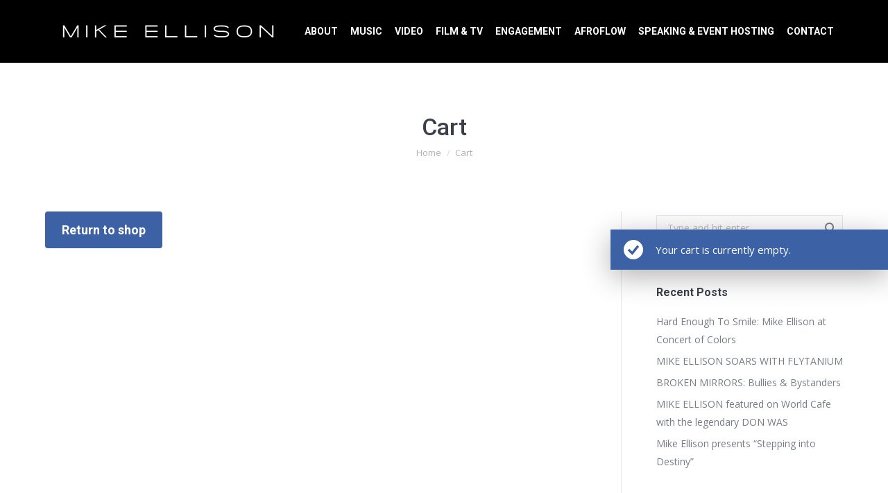

--- FILE ---
content_type: text/css
request_url: https://mikeellison.me/wp-content/plugins/media-grid/css/custom.css?ver=4.31
body_size: 2221
content:

@import url("//mikeellison.me/wp-content/plugins/media-grid/css/frontend.min.css?ver=4.31");

@import url("//mikeellison.me/wp-content/plugins/media-grid/js/jquery.galleria/themes/mediagrid/galleria.mediagrid.css");
@import url("//mikeellison.me/wp-content/plugins/media-grid/js/lc-micro-slider/lc-micro-slider.css");

.mg_loader div {
	background-color: #888888;
}

/* cells margin */
.mg_box { 
  padding: 0px; 
}

/* cells shadow  */
.mg_container:not(.mg_tu_detach) .mg_shadow_div,
.mg_container.mg_tu_detach .img_wrap {
	}

/* images border */
.img_wrap {
	border-style: solid;
    padding: 3px;
	
	    
    border-width: 0px;border-color: #CECECE; 
}


/* overlay colors */
.img_wrap .overlays .overlay,
.mg_inl_slider_wrap .lcms_content,
.mg_inl_slider_wrap .lcms_nav span {
	background: #FFFFFF;}
.mg_inl_slider_wrap .lcms_content {
	background: rgba(255,255,255, 0.75);}
.img_wrap:hover .overlays .overlay,
.mg_touch_on .overlays .overlay {
   
	opacity: 0.8;
	filter: alpha(opacity=80) !important;
	 
}
.img_wrap .overlays .cell_more {
	border-bottom-color: #555555;}
span.mg_overlay_tit,
.mg_inl_slider_wrap .lcms_content,
.mg_inl_slider_wrap .lcms_nav span:before {
	color: #222222;}
span.mg_overlay_tit,
.mg_inl_slider_wrap .lcms_content {    	
	    font-size: 14px;
}

/* icons color */
.img_wrap .overlays .cell_more span:before {
    color: #ffffff;
}

/* border radius */
.mg_box, .mg_shadow_div, 
.mg_box .img_wrap,
.mg_box .img_wrap > div, .mg_inl_audio_img_wrap,
.mg_box .mg_img_wrap_inner,
.mg_box .img_wrap .overlays {
  border-radius: 0px;
}
.mg_box .mg_title_under {
  border-bottom-left-radius: 0px;
  border-bottom-right-radius: 0px;
}




/* TITLE UNDER */
.mg_title_under {
    color: #333333;	
    padding-top: 	8px !important;
    padding-right: 	15px;
    padding-bottom: 8px;
    padding-left: 	15px;
}
.mg_def_txt_under {  	
	    font-size: 15px;
}
.mg_tu_attach .mg_title_under {
	  
    
    }
.mg_tu_detach .mg_title_under {
	margin-top: 2px;
}


/* INLINE TEXT ITEMS */
.mg_inl_txt_td {
	padding: 15px 15px 15px 15px;
}


/* FILTERS AND SEARCH */
.mg_top_filters .mg_filter {
	text-align: left;
    padding: 0px 0px;
}
.mg_mobile_filter {
	padding: 0px 0px;
}
.mg_filter a.mgf,
.mg_mobile_filter_dd,
.mgf_search_form input, .mgf_search_form i:before {	
	color: #666666;
    font-size: 14px;
}
.mg_filter a.mgf,
.mg_mobile_filter_dd,
.mgf_search_form input {
	}
.mg_filter a.mgf:hover,
.mgf_search_form:hover input, .mgf_search_form:hover i:before {		
	color: #535353 !important;
}
.mg_filter a.mgf.mg_cats_selected,
.mg_filter a.mgf.mg_cats_selected:hover,
.mgf_search_form:focus input, .mgf_search_form:focus i:before {		
	color: #333333 !important;
}
.mg_new_filters a.mgf,
.mgf_search_form input,
.mg_mobile_filter_dd {	
	background-color: #ffffff;
    border: 1px solid #bbbbbb;
    border-radius: 2px;
}
.mgf_search_form i::before {
	box-shadow: -1px 0 0 0 rgba(187,187,187, 0.35);
}
.mg_new_filters a.mgf {	    
        margin-left: 0px !important;
    }
.mg_new_filters a.mgf:hover,
.mgf_search_form input:hover, .mgf_search_form:hover i:before {	
	background-color: #fdfdfd;
    border: 1px solid #777777;
}
.mgf_search_form:hover i::before {
	box-shadow: -1px 0 0 0 rgba(119,119,119, 0.35);
}
.mg_new_filters a.mgf.mg_cats_selected,
.mg_new_filters a.mgf.mg_cats_selected:hover,
.mgf_search_form input:focus, .mgf_search_form i:before {	
	background-color: #e5e5e5;
    border: 1px solid #aaaaaa;
}
.mg_left_col_filters .mg_filter,
.mg_right_col_filters .mg_filter {
	min-width: 130px;	
    padding-top: 0px;
}
.mg_has_search.mg_left_col_filters .mg_filter,
.mg_has_search.mg_right_col_filters .mg_filter {
	border-top: 50px solid transparent;
}
.mg_left_col_filters .mgf_search_form,
.mg_right_col_filters .mgf_search_form {
	top: 0px;
}
.mg_left_col_filters .mgf_search_form input,
.mg_right_col_filters .mgf_search_form input {
    max-width: 110px;
}

/* search + filter - positioning */
.mg_has_search.mg_no_filters .mgf_search_form,
.mg_has_search.mg_top_filters .mgf_search_form {
	border-width: 0px 0px;
}
.mg_has_search.mg_top_filters .mgf_search_form {
        float: right;
    width: 25%;
    }
.mg_has_search.mg_top_filters .mg_filter {
        float: left;
    width: 75%;
    }

/* responsiveness */
@media screen and (max-width:800px) { 
	    .mg_left_col_filters, 
    .mg_right_col_filters,
    .mg_left_col_filters .mg_container,
    .mg_right_col_filters .mg_container {
        display: block;
    }
    .mg_has_search.mg_top_filters .mgf_search_form,
    .mg_has_search.mg_top_filters .mg_filter {
    	float: none;
        width: 100%;
    }
    .mg_left_col_filters .mgf_search_form,
	.mg_right_col_filters .mgf_search_form {
    	width: 100%;
        position: relative;
        border-width: 0 0px;
        margin-bottom: 12px;
    }
    .mg_left_col_filters .mgf_search_form input,
	.mg_right_col_filters .mgf_search_form input {
    	max-width: none !important;
    } 
    .mgf_search_form input {
    	padding-top: 8px;
        padding-bottom: 8px;
    }
}

/*** pagination button alignment ***/
.mg_pag_wrap {
	text-align: center;
    right: 0px;
    left: 0px;
}
@media screen and (min-width:801px) { 
	.mg_right_col_filters .mg_pag_wrap {
    	right: 130px;
	}
    .mg_left_col_filters .mg_pag_wrap {
    	left: 130px;
	}
}


/*** inline self-hosted video ***/
.mg_sh_inl_video video {
	background-color: #ffffff;
}



/*** LIGHTBOX ***/
#mg_full_overlay_wrap {
	background:  #FFFFFF;  
}
#mg_full_overlay_wrap.mg_lb_shown,
#mg_full_overlay_wrap.google_crawler {
	
	opacity: 0.8;
    filter: alpha(opacity=80);}
#mg_overlay_content {
	width: 70%;max-width: 960px;border-radius: 0px;padding: 40px 20px 20px;}
h1.mg_item_title {
	font-size: 20px;
    line-height: 29px;
    }
.mg_item_text {
    font-size: 16px;
    line-height: 24px;
}
.mg_item_text,
ul.mg_cust_options {
	}


@media screen and (max-width: 760px) { 
	/* hidden commands */
	}



/* colors - shadow */
#mg_overlay_content,
.mg_item_load {
    color: #222222;background-color: #FFFFFF;box-shadow: 0 2px 5px rgba(10, 10, 10, 0.4);}
.mg_item_load {
		box-shadow: 0px 2px 5px rgba(10, 10, 10, 0.5);	
    }


/* icons and loader */
.mg_close_lb:before, .mg_nav_prev > i:before, .mg_nav_next > i:before,
.mg_galleria_slider_wrap .galleria-thumb-nav-left:before, .mg_galleria_slider_wrap .galleria-thumb-nav-right:before,
#mg_socials span:before {
	color: #666666;
}
#mg_full_overlay .mg_loader div {
	background-color: #666666;
}
 

/* navigation elements background color and border radius */
#mg_lb_inside_nav > * > i, #mg_lb_inside_nav > * > img,
#mg_lb_top_nav > * > *, #mg_top_close,
.mg_side_nav > * {
	background-color: #FFFFFF; 
}



/* lightbox background effect */
#mg_full_overlay_wrap.mg_lb_shown {
    animation: mg_lb_bg_showup 0.5s forwards ease; 
    -webkit-animation: mg_lb_bg_showup 0.5s forwards ease;	
}


@-webkit-keyframes mg_lb_bg_showup {
    0% 		{-webkit-transform: translateY(60%) scale(0);}
    100% 	{-webkit-transform: translateY(0) scale(1);}
}
@keyframes mg_lb_bg_showup {
    0%		{transform: translateY(60%) scale(0);}
    100% 	{transform: translateY(0) scale(1);}
}


/* spacer visibility */
@media screen and (min-width: 801px) { 
    .mg_spacer_hidden_desktop {
    	max-width: 0;
        max-height: 0;
        padding: 0;
    }
}
@media screen and (max-width: 800px) { 
    .mg_spacer_hidden_mobile {
    	max-width: 0;
        max-height: 0;
        padding: 0;
    }
}


/* responsive typography */
@media screen and (max-width: 800px) { 
	span.mg_overlay_tit,
	.mg_inl_slider_wrap .lcms_content {    	
    	font-size: 12px;
    }
	.mg_def_txt_under {  	
    	font-size: 13px;
    }
    .mg_filter a.mgf,
    .mg_mobile_filter_dd,
    .mgf_search_form input, .mgf_search_form i:before {
    	font-size: 12px;
    }
}
@media screen and (max-width: 760px) { 
    h1.mg_item_title {
        font-size: 17px;
        line-height: 25px;
    }
    .mg_item_text {
        font-size: 14px;
        line-height: 22px;
    }
} 
  


--- FILE ---
content_type: text/css
request_url: https://mikeellison.me/wp-content/plugins/media-grid-overlay-manager/css/overlays.css?ver=1.301
body_size: 4959
content:
@import url("//mikeellison.me/wp-content/plugins/media-grid-overlay-manager/css/frontend.min.css?1.301");

/* ***** 7 - Full overlay + magnifier OVERLAY ***** */ 
  
		.mgom_7_0 { /* icon */
			top: 50%; left: 50%;font-size: 35px;
				
				color: #555;opacity: 0; filter: alpha(opacity=0);
				-ms-transform: translateY(13px); -webkit-transform: translateY(13px); transform: translateY(13px); 
				-webkit-transition: all 400ms cubic-bezier(0.175, 0.885, 0.320, 1) 0s;
				-ms-transition: 	all 400ms cubic-bezier(0.175, 0.885, 0.320, 1.275) 0ms;
				transition: 		all 400ms cubic-bezier(0.175, 0.885, 0.320, 1.275) 0ms;
				
			z-index: 890; 
		}
		.mg_box:hover .mgom_7_0 {
			font-size: 43px;
				
				color: #555;opacity: 1; filter: alpha(opacity=100);
				-ms-transform: translateY(0); -webkit-transform: translateY(0); transform: translateY(0); 
					 -webkit-transition-delay: 0.2s !important;
					transition-delay: 0.2s !important;
					
		}
		
			.mgom_7_0 {
				margin-top: -18px;	
				margin-left: -18px; 
			}
			.mg_box:hover .mgom_7_0 {
				margin-top: -22px;	
				margin-left: -22px; 
			}
			
		.mgom_7_1 { /* full_img_layer */
			top: -100%; left: 0px;
						background-color: #ffffff;
						opacity: 0.4; filter: alpha(opacity=40);
				padding: 0px;
				
				-webkit-transition: all 400ms ease 0s;
				-ms-transition: 	all 400ms ease 0ms;
				transition: 		all 400ms ease 0ms;
				
			z-index: 880; 
		}
		.mg_box:hover .mgom_7_1 {
			top: 0px;
						background-color: #ffffff;
						opacity: 0.6; filter: alpha(opacity=60);
				padding: 0px;
				
		}
		
		.mgom_7_2 { /* txt_block */
			top: 0px; left: 0px;
						background-color: rgba(255,255,255, 0.7);
						
		}
		.mg_box:hover .mgom_7_2 {
			top: 0px; left: 0px;
						background-color: rgba(255,255,255, 1);
						
		}
		
	.mg_box .mgom_7_3.mgom_txt_wrap .mgom_layer {
		
				-webkit-transition: all 400ms ease 0s;
				-ms-transition: 	all 400ms ease 0ms;
				transition: 		all 400ms ease 0ms;
					
		
	}
	.mg_box:hover .mgom_7_3.mgom_txt_wrap .mgom_layer {
		
	}
	.mg_box .mgom_7_3 .mgom_mark,
	.mgom_7 .mg_title_under .mgom_layer,
	.mgom_7 .mg_title_under .mgom_layer * {
		
				-webkit-transition: all 400ms ease 0s;
				-ms-transition: 	all 400ms ease 0ms;
				transition: 		all 400ms ease 0ms;
					
	}
	
	.mgom_7_3.mgom_txt_wrap {
		top: 0px; left: 0px;	
		
				-webkit-transition: all 400ms ease 0s;
				-ms-transition: 	all 400ms ease 0ms;
				transition: 		all 400ms ease 0ms;
				
		
	}
	.mg_box:hover .mgom_7_3.mgom_txt_wrap {
		top: 0px; left: 0px;	
	}
	
/* ***** 8 - Rotating circle + type icon OVERLAY ***** */ 
  
		.mgom_8_0 { /* central_shape */
			
						background-color: #4f4f4f;
						opacity: 0.7; filter: alpha(opacity=70);
				
				color: #fdfdfd;-ms-transform: rotate(0deg); -webkit-transform: rotate(0deg); transform: rotate(0deg); 
				-webkit-transition: all 400ms ease 0s;
				-ms-transition: 	all 400ms ease 0ms;
				transition: 		all 400ms ease 0ms;
				
			z-index: 1090; 
		}
		.mg_box:hover .mgom_8_0 {
			
						background-color: #4f4f4f;
						opacity: 1; filter: alpha(opacity=100);
				-ms-transform: rotate(360deg); -webkit-transform: rotate(360deg); transform: rotate(360deg); 
		}
		
			.mgom_8_0 div, .mgom_8_0 div:before, .mgom_8_0 div:after {
				background-color: #4f4f4f;	
				border-color: #4f4f4f; 
			}
			.mg_box:hover .mgom_8_0 div, .mg_box:hover .mgom_8_0 div:before, .mg_box:hover .mgom_8_0 div:after {
				background-color: #4f4f4f;	
				border-color: #4f4f4f;	
			}
			
		.mgom_8_1 { /* full_img_layer */
			
						background-color: #fdfdfd;
						opacity: 0.1; filter: alpha(opacity=10);
				padding: 0px;
				
				-webkit-transition: all 400ms ease 0s;
				-ms-transition: 	all 400ms ease 0ms;
				transition: 		all 400ms ease 0ms;
				
			z-index: 880; 
		}
		.mg_box:hover .mgom_8_1 {
			
						background-color: #fdfdfd;
						opacity: 0.1; filter: alpha(opacity=10);
				padding: 0px;
				
					 -webkit-transition-delay: 0.15s !important;
					transition-delay: 0.15s !important;
					
		}
		
		.mgom_8_2 { /* txt_block */
			top: 0px; left: 0px;
						background-color: rgba(255,255,255, 0.7);
						
		}
		.mg_box:hover .mgom_8_2 {
			top: 0px; left: 0px;
						background-color: rgba(255,255,255, 1);
						
		}
		
	.mg_box .mgom_8_3.mgom_txt_wrap .mgom_layer {
		
				-webkit-transition: all 400ms ease 0s;
				-ms-transition: 	all 400ms ease 0ms;
				transition: 		all 400ms ease 0ms;
					
		
	}
	.mg_box:hover .mgom_8_3.mgom_txt_wrap .mgom_layer {
		
	}
	.mg_box .mgom_8_3 .mgom_mark,
	.mgom_8 .mg_title_under .mgom_layer,
	.mgom_8 .mg_title_under .mgom_layer * {
		
				-webkit-transition: all 400ms ease 0s;
				-ms-transition: 	all 400ms ease 0ms;
				transition: 		all 400ms ease 0ms;
					
	}
	
	.mgom_8_3.mgom_txt_wrap {
		top: 0px; left: 0px;	
		
				-webkit-transition: all 400ms ease 0s;
				-ms-transition: 	all 400ms ease 0ms;
				transition: 		all 400ms ease 0ms;
				
		
	}
	.mg_box:hover .mgom_8_3.mgom_txt_wrap {
		top: 0px; left: 0px;	
	}
	
/* ***** 9 - Mouse aware + title and excerpt OVERLAY ***** */ 
  
		.mgom_9_0 { /* title */
			text-align: center;
				font-size: 17px;
				
				color: #fdfdfd;line-height: 21px;
				font-weight: bold;margin-bottom: 15px !important; 
		}
		.mg_box:hover .mgom_9_0 {
			
				color: #fdfdfd;
		}
		
		.mgom_9_1 { /* descr */
			text-align: center;
				font-size: 13px;
				
				color: #ffffff;line-height: 17px;
				max-height: 600px;
					margin-bottom: 15px !important; 
		}
		.mg_box:hover .mgom_9_1 {
			
				color: #ffffff;
		}
		
		.mgom_9_2 { /* txt_block */
			
						background-color: rgba(34,34,34, 0.3);
						
		}
		.mg_box:hover .mgom_9_2 {
			
						background-color: rgba(34,34,34, 0.8);
						
		}
		
	.mg_box .mgom_9_3.mgom_txt_wrap .mgom_layer {
		
				-webkit-transition: all 400ms ease-out 0s;
				-ms-transition: 	all 400ms ease-out 0ms;
				transition: 		all 400ms ease-out 0ms;
					
		
	}
	.mg_box:hover .mgom_9_3.mgom_txt_wrap .mgom_layer {
		
	}
	.mg_box .mgom_9_3 .mgom_mark,
	.mgom_9 .mg_title_under .mgom_layer,
	.mgom_9 .mg_title_under .mgom_layer * {
		
				-webkit-transition: all 400ms ease-out 0s;
				-ms-transition: 	all 400ms ease-out 0ms;
				transition: 		all 400ms ease-out 0ms;
					
	}
	
	.mgom_9_3.mgom_txt_wrap {
			
		
				-webkit-transition: all 400ms ease-out 0s;
				-ms-transition: 	all 400ms ease-out 0ms;
				transition: 		all 400ms ease-out 0ms;
				
		
	}
	.mg_box:hover .mgom_9_3.mgom_txt_wrap {
			
	}
	
/* ***** 10 - Title + plus icon OVERLAY ***** */ 
  
		.mgom_10_0 { /* icon */
			bottom: 13px; right: 13px;font-size: 19px;
				
				color: #fff;opacity: 0.9; filter: alpha(opacity=90);
				
				-webkit-transition: all 200ms linear 0s;
				-ms-transition: 	all 200ms linear 0ms;
				transition: 		all 200ms linear 0ms;
				
			z-index: 1090; 
		}
		.mg_box:hover .mgom_10_0 {
			font-size: 19px;
				
				color: #383838;opacity: 0.9; filter: alpha(opacity=90);
				
		}
		
		.mgom_10_1 { /* outlined_box */
			top: 0px; left: 0px;padding: 0px;
				opacity: 0; filter: alpha(opacity=0);
				
				-webkit-transition: all 400ms ease 0s;
				-ms-transition: 	all 400ms ease 0ms;
				transition: 		all 400ms ease 0ms;
				
			z-index: 880; 
		}
		.mg_box:hover .mgom_10_1 {
			top: 0px; left: 0px;padding: 35px;
				opacity: 0.4; filter: alpha(opacity=40);
				
		}
		
			.mgom_10_1:before {
				
				-webkit-transition: all 400ms ease 0s;
				-ms-transition: 	all 400ms ease 0ms;
				transition: 		all 400ms ease 0ms;
				
				top: 0px; 
				right: 0px;
				bottom: 0px;
				left: 0px;
				box-shadow: 0 0 0 0px #888;
			}
			.mg_box:hover .mgom_10_1:before {
				
				border-color: #888;
					 -webkit-transition-delay: 0.3s !important;
					transition-delay: 0.3s !important;
					
				top: 35px; 
				right: 35px;
				bottom: 35px;
				left: 35px;
				box-shadow: 0 0 0 2px #888;
			}
			
		.mgom_10_2 { /* full_img_layer */
			top: 0px; left: 0px;
						background-color: #ffffff;
						opacity: 0; filter: alpha(opacity=0);
				padding: 0px;
				-ms-transform: scale(0.6) translateX(-13px); -webkit-transform: scale(0.6) translateX(-13px); transform: scale(0.6) translateX(-13px); 
				-webkit-transition: all 250ms ease-out 0s;
				-ms-transition: 	all 250ms ease-out 0ms;
				transition: 		all 250ms ease-out 0ms;
				
			z-index: 870; 
		}
		.mg_box:hover .mgom_10_2 {
			top: 0px; left: 0px;
						background-color: #ffffff;
						opacity: 0.8; filter: alpha(opacity=80);
				padding: 0px;
				-ms-transform: scale(1.0) translateX(0); -webkit-transform: scale(1.0) translateX(0); transform: scale(1.0) translateX(0); 
		}
		
		.mgom_10_3 { /* title */
			text-align: center;
				font-size: 16px;
				
				color: #4f4f4f;line-height: 19px;
				font-weight: bold;text-transform: uppercase;
		}
		.mg_box:hover .mgom_10_3 {
			
				color: #555;
					 -webkit-transition-delay: 0.15s !important;
					transition-delay: 0.15s !important;
					
		}
		
		.mgom_10_4 { /* txt_block */
			top: 0px; left: 0px;
						background-color: rgba(255,255,255, 0);
						padding-top: 35px; padding-right: 35px; padding-bottom: 35px; padding-left: 35px; 
		}
		.mg_box:hover .mgom_10_4 {
			top: 0px; left: 0px;
						background-color: rgba(255,255,255, 0);
						
		}
		
	.mg_box .mgom_10_5.mgom_txt_wrap .mgom_layer {
		
				-webkit-transition: all 350ms cubic-bezier(0.175, 0.885, 0.320, 1) 0s;
				-ms-transition: 	all 350ms cubic-bezier(0.175, 0.885, 0.320, 1.275) 0ms;
				transition: 		all 350ms cubic-bezier(0.175, 0.885, 0.320, 1.275) 0ms;
					
		-ms-transform: scale(0.6); -webkit-transform: scale(0.6); transform: scale(0.6); 
	}
	.mg_box:hover .mgom_10_5.mgom_txt_wrap .mgom_layer {
		-ms-transform: scale(1.0); -webkit-transform: scale(1.0); transform: scale(1.0); 
	}
	.mg_box .mgom_10_5 .mgom_mark,
	.mgom_10 .mg_title_under .mgom_layer,
	.mgom_10 .mg_title_under .mgom_layer * {
		
				-webkit-transition: all 350ms cubic-bezier(0.175, 0.885, 0.320, 1) 0s;
				-ms-transition: 	all 350ms cubic-bezier(0.175, 0.885, 0.320, 1.275) 0ms;
				transition: 		all 350ms cubic-bezier(0.175, 0.885, 0.320, 1.275) 0ms;
					
	}
	
			.mg_box .mgom_10_5.mgom_txt_wrap {
				
				-webkit-transition: all 350ms cubic-bezier(0.175, 0.885, 0.320, 1) 0s;
				-ms-transition: 	all 350ms cubic-bezier(0.175, 0.885, 0.320, 1.275) 0ms;
				transition: 		all 350ms cubic-bezier(0.175, 0.885, 0.320, 1.275) 0ms;
					
			}
			
			.mg_box .mgom_10_5.mgom_txt_wrap .mgom_layer {
				opacity: 0;
				filter: alpha(opacity=0);	
			}
			.mg_box:hover .mgom_10_5.mgom_txt_wrap .mgom_layer {
				opacity: 1;
				filter: alpha(opacity=100);	
			}
			
	.mgom_10_5.mgom_txt_wrap {
		top: 0px; left: 0px;	
		
				-webkit-transition: all 350ms cubic-bezier(0.175, 0.885, 0.320, 1) 0s;
				-ms-transition: 	all 350ms cubic-bezier(0.175, 0.885, 0.320, 1.275) 0ms;
				transition: 		all 350ms cubic-bezier(0.175, 0.885, 0.320, 1.275) 0ms;
				
		padding-top: 35px; padding-right: 35px; padding-bottom: 35px; padding-left: 35px; 
	}
	.mg_box:hover .mgom_10_5.mgom_txt_wrap {
		top: 0px; left: 0px;	
	}
	
/* ***** 11 - Flickr style OVERLAY ***** */ 
  
		.mgom_11_0 { /* title */
			text-align: left;
				font-size: 15px;
				
				color: #fdfdfd;line-height: 20px;
				font-weight: bold;
		}
		.mg_box:hover .mgom_11_0 {
			
				color: #fdfdfd;
		}
		
		.mgom_11_1 { /* descr */
			text-align: left;
				font-size: 14px;
				
				color: #fefefe;line-height: 19px;
				max-height: 600px;
					margin-top: 15px !important; 
		}
		.mg_box:hover .mgom_11_1 {
			
				color: #fefefe;
					 -webkit-transition-delay: 0.1s !important;
					transition-delay: 0.1s !important;
					
		}
		
		.mgom_11_2 { /* txt_block */
			bottom: -100%; left: 0px;
						background-color: rgba(21,21,21, 0.7);
						
		}
		.mg_box:hover .mgom_11_2 {
			bottom: 0px; left: 0px;
						background-color: rgba(21,21,21, 0.8);
						
		}
		
	.mg_box .mgom_11_3.mgom_txt_wrap .mgom_layer {
		
				-webkit-transition: all 500ms ease 0s;
				-ms-transition: 	all 500ms ease 0ms;
				transition: 		all 500ms ease 0ms;
					
		
	}
	.mg_box:hover .mgom_11_3.mgom_txt_wrap .mgom_layer {
		
	}
	.mg_box .mgom_11_3 .mgom_mark,
	.mgom_11 .mg_title_under .mgom_layer,
	.mgom_11 .mg_title_under .mgom_layer * {
		
				-webkit-transition: all 500ms ease 0s;
				-ms-transition: 	all 500ms ease 0ms;
				transition: 		all 500ms ease 0ms;
					
	}
	
	.mgom_11_3.mgom_txt_wrap {
		bottom: -100%; left: 0px;	
		
				-webkit-transition: all 500ms ease 0s;
				-ms-transition: 	all 500ms ease 0ms;
				transition: 		all 500ms ease 0ms;
				
		
	}
	.mg_box:hover .mgom_11_3.mgom_txt_wrap {
		bottom: 0px; left: 0px;	
	}
	
/* ***** 12 - Grayscale + corner circle OVERLAY ***** */ 
  
		.mgom_12_0 { /* corner_shape */
			bottom: -150px; right: -150px;
						background-color: #fdfdfd;
						opacity: 1; filter: alpha(opacity=100);
				
				color: #535353;
				-webkit-transition: all 500ms cubic-bezier(0.175, 0.885, 0.320, 1) 0s;
				-ms-transition: 	all 500ms cubic-bezier(0.175, 0.885, 0.320, 1.275) 0ms;
				transition: 		all 500ms cubic-bezier(0.175, 0.885, 0.320, 1.275) 0ms;
				
			z-index: 1090; 
		}
		.mg_box:hover .mgom_12_0 {
			bottom: -80px; right: -80px;opacity: 1; filter: alpha(opacity=100);
				
					 -webkit-transition-delay: 0.25s !important;
					transition-delay: 0.25s !important;
					
		}
		
		.mgom_12_1 { /* crossing_layer */
			
						background-color: #ffffff;
						opacity: 0.2; filter: alpha(opacity=20);
				
				-webkit-transition: all 700ms ease 0s;
				-ms-transition: 	all 700ms ease 0ms;
				transition: 		all 700ms ease 0ms;
				
			z-index: 880; 
		}
		.mg_box:hover .mgom_12_1 {
			
						background-color: #ffffff;
						opacity: 0.6; filter: alpha(opacity=60);
				
					 -webkit-transition-delay: 0.1s !important;
					transition-delay: 0.1s !important;
					
		}
		
			/* img fx */
			.mgom_12 .mg_box:not(.mg_item_no_ol) .thumb {
				-webkit-backface-visibility: hidden;
				backface-visibility: hidden;
				-webkit-transform-style: flat;
				transform-style: flat;
				
				-webkit-transition: all 400ms ease 0s;
				-ms-transition: 	all 400ms ease 0ms;
				transition: 		all 400ms ease 0ms;
				
			}
			
		.mgom_12_3 { /* txt_block */
			top: 0px; left: 0px;
						background-color: rgba(255,255,255, 0);
						
		}
		.mg_box:hover .mgom_12_3 {
			top: 0px; left: 0px;
						background-color: rgba(255,255,255, 0);
						
		}
		
	.mg_box .mgom_12_4.mgom_txt_wrap .mgom_layer {
		
				-webkit-transition: all 400ms ease 0s;
				-ms-transition: 	all 400ms ease 0ms;
				transition: 		all 400ms ease 0ms;
					
		
	}
	.mg_box:hover .mgom_12_4.mgom_txt_wrap .mgom_layer {
		
	}
	.mg_box .mgom_12_4 .mgom_mark,
	.mgom_12 .mg_title_under .mgom_layer,
	.mgom_12 .mg_title_under .mgom_layer * {
		
				-webkit-transition: all 400ms ease 0s;
				-ms-transition: 	all 400ms ease 0ms;
				transition: 		all 400ms ease 0ms;
					
	}
	
	.mgom_12_4.mgom_txt_wrap {
		top: 0px; left: 0px;	
		
				-webkit-transition: all 400ms ease 0s;
				-ms-transition: 	all 400ms ease 0ms;
				transition: 		all 400ms ease 0ms;
				
		
	}
	.mg_box:hover .mgom_12_4.mgom_txt_wrap {
		top: 0px; left: 0px;	
	}
	
/* ***** 13 - Zoom image + magnifier icon OVERLAY ***** */ 
  
		.mgom_13_0 { /* icon */
			top: 50%; left: 50%;font-size: 39px;
				
				color: #fff;opacity: 0; filter: alpha(opacity=0);
				-ms-transform: scale(1.4); -webkit-transform: scale(1.4); transform: scale(1.4); 
				-webkit-transition: all 400ms ease-out 0s;
				-ms-transition: 	all 400ms ease-out 0ms;
				transition: 		all 400ms ease-out 0ms;
				
			z-index: 890; 
		}
		.mg_box:hover .mgom_13_0 {
			font-size: 39px;
				
				color: #fff;opacity: 0.9; filter: alpha(opacity=90);
				-ms-transform: scale(1.0); -webkit-transform: scale(1.0); transform: scale(1.0); 
					 -webkit-transition-delay: 0.1s !important;
					transition-delay: 0.1s !important;
					
		}
		
			.mgom_13_0 {
				margin-top: -20px;	
				margin-left: -20px; 
			}
			.mg_box:hover .mgom_13_0 {
				margin-top: -20px;	
				margin-left: -20px; 
			}
			
		.mgom_13_1 { /* crossing_layer */
			
						background-color: #333;
						opacity: 0.1; filter: alpha(opacity=10);
				
				-webkit-transition: all 350ms linear 0s;
				-ms-transition: 	all 350ms linear 0ms;
				transition: 		all 350ms linear 0ms;
				
			z-index: 880; 
		}
		.mg_box:hover .mgom_13_1 {
			
						background-color: #333;
						opacity: 0.15; filter: alpha(opacity=15);
				
					 -webkit-transition-delay: 0.05s !important;
					transition-delay: 0.05s !important;
					
		}
		
			/* img fx */
			.mgom_13 .mg_box:not(.mg_item_no_ol) .thumb {
				-webkit-backface-visibility: hidden;
				backface-visibility: hidden;
				-webkit-transform-style: flat;
				transform-style: flat;
				
				-webkit-transition: all 400ms ease-out 0s;
				-ms-transition: 	all 400ms ease-out 0ms;
				transition: 		all 400ms ease-out 0ms;
				
			}
			
				.mgom_13 .mg_box:not(.mg_item_no_ol):hover .thumb {
					-ms-transform: 		translate(-50%, -50%) scale(1.1);
					-webkit-transform:	translate3d(-50%, -50%, 0) scale(1.1, 1.1);
					transform:			translate3d(-50%, -50%, 0) scale(1.1, 1.1);
				}
				
		.mgom_13_3 { /* txt_block */
			top: 0px; left: 0px;
						background-color: rgba(255,255,255, 0);
						
		}
		.mg_box:hover .mgom_13_3 {
			top: 0px; left: 0px;
						background-color: rgba(255,255,255, 0);
						
		}
		
	.mg_box .mgom_13_4.mgom_txt_wrap .mgom_layer {
		
				-webkit-transition: all 400ms ease 0s;
				-ms-transition: 	all 400ms ease 0ms;
				transition: 		all 400ms ease 0ms;
					
		
	}
	.mg_box:hover .mgom_13_4.mgom_txt_wrap .mgom_layer {
		
	}
	.mg_box .mgom_13_4 .mgom_mark,
	.mgom_13 .mg_title_under .mgom_layer,
	.mgom_13 .mg_title_under .mgom_layer * {
		
				-webkit-transition: all 400ms ease 0s;
				-ms-transition: 	all 400ms ease 0ms;
				transition: 		all 400ms ease 0ms;
					
	}
	
	.mgom_13_4.mgom_txt_wrap {
		top: 0px; left: 0px;	
		
				-webkit-transition: all 400ms ease 0s;
				-ms-transition: 	all 400ms ease 0ms;
				transition: 		all 400ms ease 0ms;
				
		
	}
	.mg_box:hover .mgom_13_4.mgom_txt_wrap {
		top: 0px; left: 0px;	
	}
	
/* ***** 14 - Split overlay + circle OVERLAY ***** */ 
  
		.mgom_14_0 { /* central_shape */
			top: 0px; left: 0px;
						background-color: #333;
						opacity: 0; filter: alpha(opacity=0);
				
				color: #fff;-ms-transform: scale(0.6) perspective(750px) rotateY(-180deg); -webkit-transform: scale(0.6) perspective(750px) rotateY(-180deg); transform: scale(0.6) perspective(750px) rotateY(-180deg); 
				-webkit-transition: all 450ms cubic-bezier(0.175, 0.885, 0.320, 1) 0s;
				-ms-transition: 	all 450ms cubic-bezier(0.175, 0.885, 0.320, 1.275) 0ms;
				transition: 		all 450ms cubic-bezier(0.175, 0.885, 0.320, 1.275) 0ms;
				
			z-index: 1090; 
		}
		.mg_box:hover .mgom_14_0 {
			top: 0px; left: 0px;
						background-color: #333;
						opacity: 0.9; filter: alpha(opacity=90);
				-ms-transform: scale(1.0) perspective(750px) rotateY(0deg); -webkit-transform: scale(1.0) perspective(750px) rotateY(0deg); transform: scale(1.0) perspective(750px) rotateY(0deg); 
					 -webkit-transition-delay: 0.15s !important;
					transition-delay: 0.15s !important;
					
		}
		
			.mgom_14_0 div, .mgom_14_0 div:before, .mgom_14_0 div:after {
				background-color: #333;	
				border-color: #333; 
			}
			.mg_box:hover .mgom_14_0 div, .mg_box:hover .mgom_14_0 div:before, .mg_box:hover .mgom_14_0 div:after {
				background-color: #333;	
				border-color: #333;	
			}
			
		.mgom_14_1 { /* vert_split_layer */
			
						background-color: #ffffff;
						opacity: 0.1; filter: alpha(opacity=10);
				
				-webkit-transition: all 250ms ease 0s;
				-ms-transition: 	all 250ms ease 0ms;
				transition: 		all 250ms ease 0ms;
				
			z-index: 880; 
		}
		.mg_box:hover .mgom_14_1 {
			
						background-color: #ffffff;
						opacity: 0.4; filter: alpha(opacity=40);
				
		}
		
			.mgom_14_1 div {
					
						background-color: #ffffff;
						
				-webkit-transition: all 250ms ease 0s;
				-ms-transition: 	all 250ms ease 0ms;
				transition: 		all 250ms ease 0ms;
				
			}
			.mg_box:hover .mgom_14_1 div {
					
						background-color: #ffffff;
						
			}
			
		.mgom_14_2 { /* txt_block */
			top: 0px; left: 0px;
						background-color: rgba(255,255,255, 0);
						
		}
		.mg_box:hover .mgom_14_2 {
			top: 0px; left: 0px;
						background-color: rgba(255,255,255, 0);
						
		}
		
	.mg_box .mgom_14_3.mgom_txt_wrap .mgom_layer {
		
				-webkit-transition: all 400ms ease 0s;
				-ms-transition: 	all 400ms ease 0ms;
				transition: 		all 400ms ease 0ms;
					
		
	}
	.mg_box:hover .mgom_14_3.mgom_txt_wrap .mgom_layer {
		
	}
	.mg_box .mgom_14_3 .mgom_mark,
	.mgom_14 .mg_title_under .mgom_layer,
	.mgom_14 .mg_title_under .mgom_layer * {
		
				-webkit-transition: all 400ms ease 0s;
				-ms-transition: 	all 400ms ease 0ms;
				transition: 		all 400ms ease 0ms;
					
	}
	
	.mgom_14_3.mgom_txt_wrap {
		top: 0px; left: 0px;	
		
				-webkit-transition: all 400ms ease 0s;
				-ms-transition: 	all 400ms ease 0ms;
				transition: 		all 400ms ease 0ms;
				
		
	}
	.mg_box:hover .mgom_14_3.mgom_txt_wrap {
		top: 0px; left: 0px;	
	}
	
/* ***** 15 - Curtain + type icon + socials OVERLAY ***** */ 
  
		.mgom_15_0 { /* icon */
			top: 50%; left: 50%;font-size: 27px;
				
				color: #ffffff;opacity: 0.9; filter: alpha(opacity=90);
				-ms-transform: scale(1.4); -webkit-transform: scale(1.4); transform: scale(1.4); 
				-webkit-transition: all 400ms ease-in-out 0s;
				-ms-transition: 	all 400ms ease-in-out 0ms;
				transition: 		all 400ms ease-in-out 0ms;
				
			z-index: 1090; 
		}
		.mg_box:hover .mgom_15_0 {
			font-size: 27px;
				
				color: #ffffff;opacity: 0.4; filter: alpha(opacity=40);
				-ms-transform: scale(1.0); -webkit-transform: scale(1.0); transform: scale(1.0); 
		}
		
			.mgom_15_0 {
				margin-top: -14px;	
				margin-left: -14px; 
			}
			.mg_box:hover .mgom_15_0 {
				margin-top: -14px;	
				margin-left: -14px; 
			}
			
		.mgom_15_1 { /* full_img_layer */
			top: 0px; left: 0px;
						background-color: #242424;
						opacity: 0; filter: alpha(opacity=0);
				padding: 0px;
				
				-webkit-transition: all 400ms ease 0s;
				-ms-transition: 	all 400ms ease 0ms;
				transition: 		all 400ms ease 0ms;
				
			z-index: 880; 
		}
		.mg_box:hover .mgom_15_1 {
			top: 0px; left: 0px;
						background-color: #242424;
						opacity: 0.1; filter: alpha(opacity=10);
				padding: 0px;
				
		}
		
		.mgom_15_2 { /* title */
			text-align: center;
				font-size: 15px;
				
				color: #383838;line-height: 17px;
				text-transform: uppercase;
		}
		.mg_box:hover .mgom_15_2 {
			
				color: #5c5c5c;
					 -webkit-transition-delay: 0.05s !important;
					transition-delay: 0.05s !important;
					
		}
		
		.mgom_15_3 { /* separator */
			
				color: #cfcfcf;
				border-bottom: 1px dotted #cfcfcf;
				
		}
		.mg_box:hover .mgom_15_3 {
			
					 -webkit-transition-delay: 0.05s !important;
					transition-delay: 0.05s !important;
					
		}
		
		.mgom_15_4 { /* socials */
			
				color: #b2b2b2;font-size: 18px;
				line-height: 32px;
				
		}
		.mg_box:hover .mgom_15_4 {
			
				color: #808080;
		}
		
			.mgom_15_4 span {
				font-size: 18px;
				
			}
			.mg_box:hover .mgom_15_4 span {
				
				color: #b2b2b2;
			}
			.mg_box:hover .mgom_15_4 span:hover,
			.mgom_15_4 span:hover {
				
				color: #808080;
			}
		.mgom_15_5 { /* txt_block */
			bottom: -100%; left: 0px;
						background-color: rgba(255,255,255, 1);
						padding-top: 13px; padding-right: 15px; padding-bottom: 8px; padding-left: 15px; 
		}
		.mg_box:hover .mgom_15_5 {
			bottom: 0px; left: 0px;
						background-color: rgba(255,255,255, 1);
						
		}
		
	.mg_box .mgom_15_6.mgom_txt_wrap .mgom_layer {
		
				-webkit-transition: all 400ms ease 0s;
				-ms-transition: 	all 400ms ease 0ms;
				transition: 		all 400ms ease 0ms;
					
		-ms-transform: scale(0.6); -webkit-transform: scale(0.6); transform: scale(0.6); 
	}
	.mg_box:hover .mgom_15_6.mgom_txt_wrap .mgom_layer {
		-ms-transform: scale(1.0); -webkit-transform: scale(1.0); transform: scale(1.0); 
	}
	.mg_box .mgom_15_6 .mgom_mark,
	.mgom_15 .mg_title_under .mgom_layer,
	.mgom_15 .mg_title_under .mgom_layer * {
		
				-webkit-transition: all 400ms ease 0s;
				-ms-transition: 	all 400ms ease 0ms;
				transition: 		all 400ms ease 0ms;
					
	}
	
	.mgom_15_6.mgom_txt_wrap {
		bottom: -100%; left: 0px;	
		
				-webkit-transition: all 400ms ease 0s;
				-ms-transition: 	all 400ms ease 0ms;
				transition: 		all 400ms ease 0ms;
				
		padding-top: 13px; padding-right: 15px; padding-bottom: 8px; padding-left: 15px; 
	}
	.mg_box:hover .mgom_15_6.mgom_txt_wrap {
		bottom: 0px; left: 0px;	
	}
	
/* ***** 16 - Outlined diamond + type OVERLAY ***** */ 
  
			/* img fx */
			.mgom_16 .mg_box:not(.mg_item_no_ol) .thumb {
				-webkit-backface-visibility: hidden;
				backface-visibility: hidden;
				-webkit-transform-style: flat;
				transform-style: flat;
				
				-webkit-transition: all 500ms ease 0s;
				-ms-transition: 	all 500ms ease 0ms;
				transition: 		all 500ms ease 0ms;
				
			}
			
				.mgom_16 .mg_box:not(.mg_item_no_ol):not(.mg_inl_slider):not(.mg_inl_audio) .img_wrap {
					
				-webkit-transition: all 500ms ease 0s;
				-ms-transition: 	all 500ms ease 0ms;
				transition: 		all 500ms ease 0ms;
				
				}
				.mgom_16 .mg_box:not(.mg_item_no_ol):not(.mg_inl_slider):not(.mg_inl_audio):hover .img_wrap {
					padding: 0 !important;
				}
				
		.mgom_16_1 { /* central_shape */
			top: 0px; left: 0px;
						background-color: #ffffff;
						opacity: 0; filter: alpha(opacity=0);
				
				color: #ffffff;-ms-transform: scale(1.4); -webkit-transform: scale(1.4); transform: scale(1.4); 
				-webkit-transition: all 500ms ease 0s;
				-ms-transition: 	all 500ms ease 0ms;
				transition: 		all 500ms ease 0ms;
				
			z-index: 1080; 
		}
		.mg_box:hover .mgom_16_1 {
			top: 0px; left: 0px;
						background-color: #ffffff;
						opacity: 1; filter: alpha(opacity=100);
				-ms-transform: scale(1.0); -webkit-transform: scale(1.0); transform: scale(1.0); 
		}
		
			.mgom_16_1 div, .mgom_16_1 div:before, .mgom_16_1 div:after {
				background-color: #ffffff;	
				border-color: #ffffff; 
			}
			.mg_box:hover .mgom_16_1 div, .mg_box:hover .mgom_16_1 div:before, .mg_box:hover .mgom_16_1 div:after {
				background-color: #ffffff;	
				border-color: #ffffff;	
			}
			
		.mgom_16_2 { /* full_img_layer */
			top: 0px; left: 0px;
						background-color: #ffffff;
						opacity: 0; filter: alpha(opacity=0);
				padding: 10px;
				
				-webkit-transition: all 600ms ease 0s;
				-ms-transition: 	all 600ms ease 0ms;
				transition: 		all 600ms ease 0ms;
				
			z-index: 870; 
		}
		.mg_box:hover .mgom_16_2 {
			top: 0px; left: 0px;
						background-color: #ffffff;
						opacity: 0.15; filter: alpha(opacity=15);
				
		}
		
		.mgom_16_3 { /* txt_block */
			top: 0px; left: 0px;
						background-color: rgba(255,255,255, 0.7);
						
		}
		.mg_box:hover .mgom_16_3 {
			top: 0px; left: 0px;
						background-color: rgba(255,255,255, 1);
						
		}
		
	.mg_box .mgom_16_4.mgom_txt_wrap .mgom_layer {
		
				-webkit-transition: all 400ms ease 0s;
				-ms-transition: 	all 400ms ease 0ms;
				transition: 		all 400ms ease 0ms;
					
		
	}
	.mg_box:hover .mgom_16_4.mgom_txt_wrap .mgom_layer {
		
	}
	.mg_box .mgom_16_4 .mgom_mark,
	.mgom_16 .mg_title_under .mgom_layer,
	.mgom_16 .mg_title_under .mgom_layer * {
		
				-webkit-transition: all 400ms ease 0s;
				-ms-transition: 	all 400ms ease 0ms;
				transition: 		all 400ms ease 0ms;
					
	}
	
	.mgom_16_4.mgom_txt_wrap {
		top: 0px; left: 0px;	
		
				-webkit-transition: all 400ms ease 0s;
				-ms-transition: 	all 400ms ease 0ms;
				transition: 		all 400ms ease 0ms;
				
		
	}
	.mg_box:hover .mgom_16_4.mgom_txt_wrap {
		top: 0px; left: 0px;	
	}
	
/* ***** 17 - Central sliding text + button OVERLAY ***** */ 
  
		.mgom_17_0 { /* horiz_split_layer */
			
						background-color: #292929;
						opacity: 0; filter: alpha(opacity=0);
				
				-webkit-transition: all 300ms ease-in-out 0s;
				-ms-transition: 	all 300ms ease-in-out 0ms;
				transition: 		all 300ms ease-in-out 0ms;
				
			z-index: 890; 
		}
		.mg_box:hover .mgom_17_0 {
			
						background-color: #292929;
						opacity: 0.1; filter: alpha(opacity=10);
				
		}
		
			.mgom_17_0 div {
					
						background-color: #292929;
						
				-webkit-transition: all 300ms ease-in-out 0s;
				-ms-transition: 	all 300ms ease-in-out 0ms;
				transition: 		all 300ms ease-in-out 0ms;
				
			}
			.mg_box:hover .mgom_17_0 div {
					
						background-color: #292929;
						
			}
			
			/* img fx */
			.mgom_17 .mg_box:not(.mg_item_no_ol) .thumb {
				-webkit-backface-visibility: hidden;
				backface-visibility: hidden;
				-webkit-transform-style: flat;
				transform-style: flat;
				
				-webkit-transition: all 400ms ease 0s;
				-ms-transition: 	all 400ms ease 0ms;
				transition: 		all 400ms ease 0ms;
				
			}
			
		.mgom_17_2 { /* title */
			text-align: center;
				font-size: 17px;
				
				color: #ffffff;line-height: 19px;
				margin-bottom: 12px !important; 
		}
		.mg_box:hover .mgom_17_2 {
			
				color: #ffffff;
					 -webkit-transition-delay: 0.1s !important;
					transition-delay: 0.1s !important;
					
		}
		
		.mgom_17_3 { /* button */
			font-size: 12px;
				line-height: 13px;
				display: table; margin: auto;
					text-transform: uppercase;padding-top: 5px; padding-bottom: 4px; border: 2px solid #ffffff;
				border-radius: 2px;
				
						background-color: transparent;
						
				color: #ffffff;margin-top: 15px !important; 
		}
		.mg_box:hover .mgom_17_3 {
			
				border-color: #ffffff;
						background-color: transparent;
						
				color: #ffffff;
					 -webkit-transition-delay: 0.15s !important;
					transition-delay: 0.15s !important;
					
		}
		
		.mgom_17_4 { /* txt_block */
			bottom: -100%; left: 0px;
						background-color: rgba(66,66,66, 0.6);
						
		}
		.mg_box:hover .mgom_17_4 {
			bottom: 0px; left: 0px;
						background-color: rgba(41,41,41, 0.8);
						
		}
		
	.mg_box .mgom_17_5.mgom_txt_wrap .mgom_layer {
		
				-webkit-transition: all 600ms ease 0s;
				-ms-transition: 	all 600ms ease 0ms;
				transition: 		all 600ms ease 0ms;
					
		-ms-transform: perspective(750px) rotateX(-180deg); -webkit-transform: perspective(750px) rotateX(-180deg); transform: perspective(750px) rotateX(-180deg); 
	}
	.mg_box:hover .mgom_17_5.mgom_txt_wrap .mgom_layer {
		-ms-transform: perspective(750px) rotateX(0deg); -webkit-transform: perspective(750px) rotateX(0deg); transform: perspective(750px) rotateX(0deg); 
	}
	.mg_box .mgom_17_5 .mgom_mark,
	.mgom_17 .mg_title_under .mgom_layer,
	.mgom_17 .mg_title_under .mgom_layer * {
		
				-webkit-transition: all 600ms ease 0s;
				-ms-transition: 	all 600ms ease 0ms;
				transition: 		all 600ms ease 0ms;
					
	}
	
	.mgom_17_5.mgom_txt_wrap {
		bottom: -100%; left: 0px;	
		
				-webkit-transition: all 600ms ease 0s;
				-ms-transition: 	all 600ms ease 0ms;
				transition: 		all 600ms ease 0ms;
				
		
	}
	.mg_box:hover .mgom_17_5.mgom_txt_wrap {
		bottom: 0px; left: 0px;	
	}
	
/* ***** 18 - Bottom slice + plus button OVERLAY ***** */ 
  
			/* img fx */
			.mgom_18 .mg_box:not(.mg_item_no_ol) .thumb {
				-webkit-backface-visibility: hidden;
				backface-visibility: hidden;
				-webkit-transform-style: flat;
				transform-style: flat;
				
				-webkit-transition: all 300ms ease 0s;
				-ms-transition: 	all 300ms ease 0ms;
				transition: 		all 300ms ease 0ms;
				
			}
			
				.mgom_18 .mg_box:not(.mg_item_no_ol):not(.mg_inl_slider):not(.mg_inl_audio) .img_wrap {
					
				-webkit-transition: all 300ms ease 0s;
				-ms-transition: 	all 300ms ease 0ms;
				transition: 		all 300ms ease 0ms;
				
				}
				.mgom_18 .mg_box:not(.mg_item_no_ol):not(.mg_inl_slider):not(.mg_inl_audio):hover .img_wrap {
					padding: 0 !important;
				}
				
		.mgom_18_1 { /* corner_slice */
			
						background-color: #ffffff;
						opacity: 0.1; filter: alpha(opacity=10);
				
				-webkit-transition: all 400ms ease-in-out 0s;
				-ms-transition: 	all 400ms ease-in-out 0ms;
				transition: 		all 400ms ease-in-out 0ms;
				
			z-index: 880; 
		}
		.mg_box:hover .mgom_18_1 {
			
						background-color: #ffffff;
						opacity: 0.8; filter: alpha(opacity=80);
				
		}
		
		.mgom_18_2 { /* button */
			font-size: 27px;
				line-height: 27px;
				font-weight: bold;font-family: Times New Roman;
				padding-top: 2px; padding-right: 8px; padding-bottom: 2px; padding-left: 8px; border: 2px solid #606060;
				border-radius: 50px;
				
						background-color: #696969;
						
				color: #ffffff;
		}
		.mg_box:hover .mgom_18_2 {
			
				border-color: #606060;
						background-color: #696969;
						
				color: #ffffff;
		}
		
		.mgom_18_3 { /* txt_block */
			bottom: -100%; left: 0px;
						background-color: rgba(255,255,255, 0);
						padding-bottom: 1px; padding-left: 6px; 
		}
		.mg_box:hover .mgom_18_3 {
			bottom: 0px; left: 0px;
						background-color: rgba(255,255,255, 0);
						
		}
		
	.mg_box .mgom_18_4.mgom_txt_wrap .mgom_layer {
		
				-webkit-transition: all 400ms linear 0s;
				-ms-transition: 	all 400ms linear 0ms;
				transition: 		all 400ms linear 0ms;
					
		
	}
	.mg_box:hover .mgom_18_4.mgom_txt_wrap .mgom_layer {
		
	}
	.mg_box .mgom_18_4 .mgom_mark,
	.mgom_18 .mg_title_under .mgom_layer,
	.mgom_18 .mg_title_under .mgom_layer * {
		
				-webkit-transition: all 400ms linear 0s;
				-ms-transition: 	all 400ms linear 0ms;
				transition: 		all 400ms linear 0ms;
					
	}
	
			.mg_box .mgom_18_4.mgom_txt_wrap {
				
				-webkit-transition: all 400ms linear 0s;
				-ms-transition: 	all 400ms linear 0ms;
				transition: 		all 400ms linear 0ms;
					
			}
			
			.mg_box .mgom_18_4.mgom_txt_wrap .mgom_layer {
				opacity: 0;
				filter: alpha(opacity=0);	
			}
			.mg_box:hover .mgom_18_4.mgom_txt_wrap .mgom_layer {
				opacity: 1;
				filter: alpha(opacity=100);	
			}
			
	.mgom_18_4.mgom_txt_wrap {
		bottom: -100%; left: 0px;	
		
				-webkit-transition: all 400ms linear 0s;
				-ms-transition: 	all 400ms linear 0ms;
				transition: 		all 400ms linear 0ms;
				
		padding-bottom: 1px; padding-left: 6px; 
	}
	.mg_box:hover .mgom_18_4.mgom_txt_wrap {
		bottom: 0px; left: 0px;	
	}
	
/* ***** 19 - Highlighted texts OVERLAY ***** */ 
  
		.mgom_19_0 { /* single_border */
			border: 6px solid #ff551c;
				opacity: 0.7; filter: alpha(opacity=70);
				
				-webkit-transition: all 450ms cubic-bezier(0.175, 0.885, 0.320, 1) 0s;
				-ms-transition: 	all 450ms cubic-bezier(0.175, 0.885, 0.320, 1.275) 0ms;
				transition: 		all 450ms cubic-bezier(0.175, 0.885, 0.320, 1.275) 0ms;
				
			z-index: 890; 
		}
		.mg_box:hover .mgom_19_0 {
			
				border-color: #ff551c;opacity: 1; filter: alpha(opacity=100);
				
					 -webkit-transition-delay: 0.6s !important;
					transition-delay: 0.6s !important;
					
		}
		
			.mg_box:hover .mgom_19_0 {
				border-width: 6px; 
			}
			
		.mgom_19_1 { /* full_img_layer */
			top: -100%; left: 0px;
						background-color: #000;
						opacity: 0; filter: alpha(opacity=0);
				padding: 0px;
				
				-webkit-transition: all 500ms ease-out 0s;
				-ms-transition: 	all 500ms ease-out 0ms;
				transition: 		all 500ms ease-out 0ms;
				
			z-index: 880; 
		}
		.mg_box:hover .mgom_19_1 {
			top: 0px;
						background-color: #000;
						opacity: 0.2; filter: alpha(opacity=20);
				padding: 0px;
				
		}
		
		.mgom_19_2 { /* title */
			text-align: left;
				font-size: 17px;
				
				color: #fefefe;line-height: 22px;
				font-weight: bold;margin-bottom: 20px !important; 
		}
		.mg_box:hover .mgom_19_2 {
			
				color: #fefefe;
		}
		
				.mgom_19_2 .mgom_mark {
					
				background-color: #ff551c;
				box-shadow: 0 0 0 3px #ff551c;
				outline: 4px solid #ff551c;
					
				color: #fefefe;
				}
				.mg_box:hover .mgom_19_2 .mgom_mark {
					
				background-color: #ff551c;
				box-shadow: 0 0 0 3px #ff551c;
				outline: 4px solid #ff551c;
					
				color: #fefefe;
				}
		.mgom_19_3 { /* descr */
			text-align: left;
				font-size: 14px;
				
				color: #fff;line-height: 23px;
				max-height: 60px;
					margin-bottom: 25px !important; 
		}
		.mg_box:hover .mgom_19_3 {
			
				color: #fff;
					 -webkit-transition-delay: 0.2s !important;
					transition-delay: 0.2s !important;
					
		}
		
				.mgom_19_3 .mgom_mark {
					
				background-color: #ff551c;
				box-shadow: 0 0 0 3px #ff551c;
				outline: 4px solid #ff551c;
					
				color: #fff;
				}
				.mg_box:hover .mgom_19_3 .mgom_mark {
					
				background-color: #ff551c;
				box-shadow: 0 0 0 3px #ff551c;
				outline: 4px solid #ff551c;
					
				color: #fff;
				}
		.mgom_19_4 { /* txt_block */
			bottom: -100%; left: 0px;
						background-color: rgba(255,255,255, 0);
						padding-top: 15px; padding-right: 15px; padding-bottom: 4px; padding-left: 15px; 
		}
		.mg_box:hover .mgom_19_4 {
			bottom: 0px; left: 0px;
						background-color: rgba(255,255,255, 0);
						
		}
		
	.mg_box .mgom_19_5.mgom_txt_wrap .mgom_layer {
		
				-webkit-transition: all 450ms cubic-bezier(0.680, 0, 0.265, 1) 0s;
				-ms-transition: 	all 450ms cubic-bezier(0.680, -0.850, 0.265, 1.850) 0ms;
				transition: 		all 450ms cubic-bezier(0.680, -0.850, 0.265, 1.850) 0ms;
					
		-ms-transform: perspective(750px) rotateX(-90deg); -webkit-transform: perspective(750px) rotateX(-90deg); transform: perspective(750px) rotateX(-90deg); 
					-webkit-transform-origin: center top;
					transform-origin: center top;
				
	}
	.mg_box:hover .mgom_19_5.mgom_txt_wrap .mgom_layer {
		-ms-transform: perspective(750px) rotateX(0deg); -webkit-transform: perspective(750px) rotateX(0deg); transform: perspective(750px) rotateX(0deg); 
	}
	.mg_box .mgom_19_5 .mgom_mark,
	.mgom_19 .mg_title_under .mgom_layer,
	.mgom_19 .mg_title_under .mgom_layer * {
		
				-webkit-transition: all 450ms cubic-bezier(0.680, 0, 0.265, 1) 0s;
				-ms-transition: 	all 450ms cubic-bezier(0.680, -0.850, 0.265, 1.850) 0ms;
				transition: 		all 450ms cubic-bezier(0.680, -0.850, 0.265, 1.850) 0ms;
					
	}
	
	.mgom_19_5.mgom_txt_wrap {
		bottom: -100%; left: 0px;	
		
				-webkit-transition: all 450ms cubic-bezier(0.680, 0, 0.265, 1) 0s;
				-ms-transition: 	all 450ms cubic-bezier(0.680, -0.850, 0.265, 1.850) 0ms;
				transition: 		all 450ms cubic-bezier(0.680, -0.850, 0.265, 1.850) 0ms;
				
		padding-top: 15px; padding-right: 15px; padding-bottom: 4px; padding-left: 15px; 
	}
	.mg_box:hover .mgom_19_5.mgom_txt_wrap {
		bottom: 0px; left: 0px;	
	}
	
/* ***** 20 - Flip image + text and button OVERLAY ***** */ 
  
		.mgom_20_0 { /* icon */
			top: 50%; left: 50%;font-size: 29px;
				
				color: #ffffff;opacity: 0; filter: alpha(opacity=0);
				-ms-transform: scale(0.6) translateY(13px); -webkit-transform: scale(0.6) translateY(13px); transform: scale(0.6) translateY(13px); 
				-webkit-transition: all 300ms cubic-bezier(0.175, 0.885, 0.320, 1) 0s;
				-ms-transition: 	all 300ms cubic-bezier(0.175, 0.885, 0.320, 1.275) 0ms;
				transition: 		all 300ms cubic-bezier(0.175, 0.885, 0.320, 1.275) 0ms;
				
			z-index: 1090; 
		}
		.mg_box:hover .mgom_20_0 {
			font-size: 29px;
				
				color: #ffffff;opacity: 1; filter: alpha(opacity=100);
				-ms-transform: scale(1.0) translateY(0); -webkit-transform: scale(1.0) translateY(0); transform: scale(1.0) translateY(0); 
					 -webkit-transition-delay: 0.6s !important;
					transition-delay: 0.6s !important;
					
		}
		
			.mgom_20_0 {
				margin-top: -15px;	
				margin-left: -15px; 
			}
			.mg_box:hover .mgom_20_0 {
				margin-top: -15px;	
				margin-left: -15px; 
			}
			
			/* img fx */
			.mgom_20 .mg_box:not(.mg_item_no_ol) .thumb {
				-webkit-backface-visibility: hidden;
				backface-visibility: hidden;
				-webkit-transform-style: flat;
				transform-style: flat;
				
				-webkit-transition: all 700ms cubic-bezier(0.680, 0, 0.265, 1) 0s;
				-ms-transition: 	all 700ms cubic-bezier(0.680, -0.850, 0.265, 1.850) 0ms;
				transition: 		all 700ms cubic-bezier(0.680, -0.850, 0.265, 1.850) 0ms;
				
			}
			
					.mgom_20 .mg_box:not(.mg_item_no_ol) .thumb {
						-webkit-transform:	translate(-50%, -50%) perspective(750px);
						-ms-transform:		translate(-50%, -50%) !important;
						transform:			translate(-50%, -50%) perspective(750px);
					}
					.mgom_20 .mg_box:not(.mg_item_no_ol):hover .thumb {
						-webkit-transform:	translate(-50%, -50%) perspective(750px) rotateY(180deg);
						-ms-transform:		translate(-50%, -50%) rotateY(90deg) !important;
						transform:			translate(-50%, -50%) perspective(750px) rotateY(180deg);
					}
					
		.mgom_20_2 { /* title */
			text-align: center;
				font-size: 19px;
				
				color: #fefefe;line-height: 40px;
				margin-bottom: 58px !important; 
		}
		.mg_box:hover .mgom_20_2 {
			
				color: #fefefe;
					 -webkit-transition-delay: 0.15s !important;
					transition-delay: 0.15s !important;
					
		}
		
		.mgom_20_3 { /* button */
			font-size: 14px;
				line-height: 19px;
				display: table; margin: auto;
					text-transform: uppercase;border: 0px solid #444444;
				border-radius: 2px;
				
						background-color: #7eb551;
						
				color: #fefefe;
		}
		.mg_box:hover .mgom_20_3 {
			
				border-color: #666666;
						background-color: #7eb551;
						
				color: #fefefe;
					 -webkit-transition-delay: 0.15s !important;
					transition-delay: 0.15s !important;
					
		}
		
		.mgom_20_4 { /* txt_block */
			top: 0px; left: 0px;
						background-color: rgba(99,160,49, 0.8);
						
		}
		.mg_box:hover .mgom_20_4 {
			top: 0px; left: 0px;
						background-color: rgba(99,160,49, 1);
						
		}
		
	.mg_box .mgom_20_5.mgom_txt_wrap .mgom_layer {
		
				-webkit-transition: all 700ms cubic-bezier(0.680, 0, 0.265, 1) 0s;
				-ms-transition: 	all 700ms cubic-bezier(0.680, -0.850, 0.265, 1.850) 0ms;
				transition: 		all 700ms cubic-bezier(0.680, -0.850, 0.265, 1.850) 0ms;
					
		-ms-transform: perspective(750px) rotateY(-180deg); -webkit-transform: perspective(750px) rotateY(-180deg); transform: perspective(750px) rotateY(-180deg); 
	}
	.mg_box:hover .mgom_20_5.mgom_txt_wrap .mgom_layer {
		-ms-transform: perspective(750px) rotateY(0deg); -webkit-transform: perspective(750px) rotateY(0deg); transform: perspective(750px) rotateY(0deg); 
	}
	.mg_box .mgom_20_5 .mgom_mark,
	.mgom_20 .mg_title_under .mgom_layer,
	.mgom_20 .mg_title_under .mgom_layer * {
		
				-webkit-transition: all 700ms cubic-bezier(0.680, 0, 0.265, 1) 0s;
				-ms-transition: 	all 700ms cubic-bezier(0.680, -0.850, 0.265, 1.850) 0ms;
				transition: 		all 700ms cubic-bezier(0.680, -0.850, 0.265, 1.850) 0ms;
					
	}
	
	.mgom_20_5.mgom_txt_wrap {
		top: 0px; left: 0px;	
		
				-webkit-transition: all 700ms cubic-bezier(0.680, 0, 0.265, 1) 0s;
				-ms-transition: 	all 700ms cubic-bezier(0.680, -0.850, 0.265, 1.850) 0ms;
				transition: 		all 700ms cubic-bezier(0.680, -0.850, 0.265, 1.850) 0ms;
				
		
	}
	.mg_box:hover .mgom_20_5.mgom_txt_wrap {
		top: 0px; left: 0px;	
	}
	
/* ***** 21 - Tilt image + texts OVERLAY ***** */ 
  
		.mgom_21_0 { /* icon */
			bottom: 13px; right: 13px;font-size: 18px;
				
				color: #ffffff;opacity: 0; filter: alpha(opacity=0);
				-ms-transform: scale(0.6); -webkit-transform: scale(0.6); transform: scale(0.6); 
				-webkit-transition: all 300ms ease 0s;
				-ms-transition: 	all 300ms ease 0ms;
				transition: 		all 300ms ease 0ms;
				
			z-index: 1090; 
		}
		.mg_box:hover .mgom_21_0 {
			font-size: 18px;
				
				color: #ffffff;opacity: 1; filter: alpha(opacity=100);
				-ms-transform: scale(1.0); -webkit-transform: scale(1.0); transform: scale(1.0); 
					 -webkit-transition-delay: 0.5s !important;
					transition-delay: 0.5s !important;
					
		}
		
		.mgom_21_1 { /* outlined_box */
			top: 0px; left: 0px;padding: 0px;
				opacity: 0.4; filter: alpha(opacity=40);
				-ms-transform: scale(1.4); -webkit-transform: scale(1.4); transform: scale(1.4); 
				-webkit-transition: all 350ms cubic-bezier(0.175, 0.885, 0.320, 1) 0s;
				-ms-transition: 	all 350ms cubic-bezier(0.175, 0.885, 0.320, 1.275) 0ms;
				transition: 		all 350ms cubic-bezier(0.175, 0.885, 0.320, 1.275) 0ms;
				
			z-index: 1080; 
		}
		.mg_box:hover .mgom_21_1 {
			top: 0px; left: 0px;padding: 8px;
				opacity: 0.4; filter: alpha(opacity=40);
				-ms-transform: scale(1.0); -webkit-transform: scale(1.0); transform: scale(1.0); 
		}
		
			.mgom_21_1:before {
				
				-webkit-transition: all 350ms cubic-bezier(0.175, 0.885, 0.320, 1) 0s;
				-ms-transition: 	all 350ms cubic-bezier(0.175, 0.885, 0.320, 1.275) 0ms;
				transition: 		all 350ms cubic-bezier(0.175, 0.885, 0.320, 1.275) 0ms;
				
				top: 0px; 
				right: 0px;
				bottom: 0px;
				left: 0px;
				box-shadow: 0 0 0 2px #fff;
			}
			.mg_box:hover .mgom_21_1:before {
				
				border-color: #fff;
					 -webkit-transition-delay: 0.5s !important;
					transition-delay: 0.5s !important;
					
				top: 8px; 
				right: 8px;
				bottom: 8px;
				left: 8px;
				box-shadow: 0 0 0 2px #fff;
			}
			
			/* img fx */
			.mgom_21 .mg_box:not(.mg_item_no_ol) .thumb {
				-webkit-backface-visibility: hidden;
				backface-visibility: hidden;
				-webkit-transform-style: flat;
				transform-style: flat;
				
				-webkit-transition: all 600ms ease 0s;
				-ms-transition: 	all 600ms ease 0ms;
				transition: 		all 600ms ease 0ms;
				
			}
			
					.mgom_21 .mg_box:not(.mg_item_no_ol) .thumb {
						-webkit-transform-origin: left center;
						transform-origin: left center;
						
						-webkit-transform:	translate(-50%, -50%) perspective(750px);
						-ms-transform:		translate(-50%, -50%) !important;
						transform:			translate(-50%, -50%) perspective(750px);
					}
					.mgom_21 .mg_box:not(.mg_item_no_ol):hover .thumb {
						-webkit-transform:	translate(-50%, -50%) perspective(750px) rotateY(90deg);
						-ms-transform:		translate(-50%, -50%) rotateY(90deg) !important;
						transform:			translate(-50%, -50%) perspective(750px) rotateY(90deg);
					}
					
		.mgom_21_3 { /* title */
			text-align: left;
				font-size: 19px;
				
				color: #fefefe;line-height: 22px;
				text-transform: uppercase;margin-bottom: 25px !important; 
		}
		.mg_box:hover .mgom_21_3 {
			
				color: #fefefe;
		}
		
				.mgom_21_3 .mgom_mark {
					
				background-color: #7eb551;
				box-shadow: 0 0 0 3px #7eb551;
				outline: 4px solid #7eb551;
					
				color: #fefefe;
				}
				.mg_box:hover .mgom_21_3 .mgom_mark {
					
				background-color: #7eb551;
				box-shadow: 0 0 0 3px #7eb551;
				outline: 4px solid #7eb551;
					
				color: #fefefe;
				}
		.mgom_21_4 { /* descr */
			text-align: left;
				font-size: 16px;
				
				color: #fff;line-height: 21px;
				max-height: 50px;
					
		}
		.mg_box:hover .mgom_21_4 {
			
				color: #fff;
		}
		
		.mgom_21_5 { /* txt_block */
			top: 0px; left: 0px;
						background-color: rgba(99,160,49, 0.9);
						padding-top: 25px; padding-right: 30px; padding-bottom: 25px; padding-left: 30px; 
		}
		.mg_box:hover .mgom_21_5 {
			top: 0px; left: 0px;
						background-color: rgba(99,160,49, 1);
						
		}
		
	.mg_box .mgom_21_6.mgom_txt_wrap .mgom_layer {
		
				-webkit-transition: all 600ms ease 0s;
				-ms-transition: 	all 600ms ease 0ms;
				transition: 		all 600ms ease 0ms;
					
		-ms-transform: perspective(750px) rotateY(-90deg); -webkit-transform: perspective(750px) rotateY(-90deg); transform: perspective(750px) rotateY(-90deg); 
					-webkit-transform-origin: right center;
					transform-origin: right center;
				
	}
	.mg_box:hover .mgom_21_6.mgom_txt_wrap .mgom_layer {
		-ms-transform: perspective(750px) rotateY(0deg); -webkit-transform: perspective(750px) rotateY(0deg); transform: perspective(750px) rotateY(0deg); 
	}
	.mg_box .mgom_21_6 .mgom_mark,
	.mgom_21 .mg_title_under .mgom_layer,
	.mgom_21 .mg_title_under .mgom_layer * {
		
				-webkit-transition: all 600ms ease 0s;
				-ms-transition: 	all 600ms ease 0ms;
				transition: 		all 600ms ease 0ms;
					
	}
	
	.mgom_21_6.mgom_txt_wrap {
		top: 0px; left: 0px;	
		
				-webkit-transition: all 600ms ease 0s;
				-ms-transition: 	all 600ms ease 0ms;
				transition: 		all 600ms ease 0ms;
				
		padding-top: 25px; padding-right: 30px; padding-bottom: 25px; padding-left: 30px; 
	}
	.mg_box:hover .mgom_21_6.mgom_txt_wrap {
		top: 0px; left: 0px;	
	}
	

--- FILE ---
content_type: text/css
request_url: https://mikeellison.me/wp-content/plugins/media-grid/css/frontend.min.css?ver=4.31
body_size: 8362
content:
@font-face{font-family:lcweb-media;src:url(lcweb-media/fonts/lcweb-media.eot);src:url(lcweb-media/fonts/lcweb-media.eot?#iefix) format('embedded-opentype'),url(lcweb-media/fonts/lcweb-media.ttf) format('truetype'),url(lcweb-media/fonts/lcweb-media.woff) format('woff'),url(lcweb-media/fonts/lcweb-media.svg#lcweb-media) format('svg')}.mg_grid_wrap{min-width:200px;width:100%;margin:12px auto 15px;position:relative;overflow:hidden}.mg_grid_wrap.mg_has_pag{padding-bottom:55px}.mg_grid_wrap,.mg_grid_wrap *{-moz-box-sizing:border-box;box-sizing:border-box;-webkit-font-smoothing:antialiased}#mg_full_overlay *{-moz-box-sizing:content-box;box-sizing:content-box}.mg_grid_wrap .mg_container{margin:auto;width:100.1%!important;overflow:visible!important;height:200px;position:relative;-webkit-transition:height .7s ease;-ms-transition:height .7s ease;transition:height .7s ease}.mg_is_paginating .mg_container{height:200px!important;overflow:hidden!important;-webkit-transition:height .6s ease-out!important;-ms-transition:height .6s ease-out!important;transition:height .6s ease-out!important}.mg_is_paginating .mg_box{-webkit-transition-duration:.3s!important;-ms-transition-duration:.3s!important;transition-duration:.3s!important}.mg_loader{width:26px;height:26px;position:absolute;top:50%;left:50%;margin-top:-13px;margin-left:-13px;overflow:hidden;z-index:100;background:0 0;opacity:0;filter:alpha(opacity=0)}.mgl_1,.mgl_2,.mgl_3,.mgl_4{background-color:#777;width:11px;height:11px;position:absolute;top:0;left:0;border-radius:1px;-webkit-animation:mg_loader 2s infinite ease-in-out;animation:mg_loader 2s infinite ease-in-out}.mgl_2{-webkit-animation-delay:-.5s;animation-delay:-.5s}.mgl_3{-webkit-animation-delay:-1s;animation-delay:-1s}.mgl_4{-webkit-animation-delay:-1.5s;animation-delay:-1.5s}@-webkit-keyframes mg_loader{25%{-webkit-transform:translate3d(15px,0,0) rotate(-90deg) scale(.3)}50%{-webkit-transform:translate3d(15px,15px,0) rotate(-180deg)}75%{-webkit-transform:translate3d(0,15px,0) rotate(-270deg) scale(.3)}100%{-webkit-transform:rotate(-360deg)}}@keyframes mg_loader{25%{transform:translate3d(15px,0,0) rotate(-90deg) scale(.3)}50%{transform:translate3d(15px,15px,0) rotate(-179deg)}75%{transform:translate3d(0,15px,0) rotate(-270deg) scale(.3)}100%{transform:rotate(-360deg)}}.mg_new_loader .mg_loader,.mg_old_loader .mg_loader{opacity:1;filter:alpha(opacity=100)}.mg_old_loader .mg_loader{background:url(../img/loader.gif) center center no-repeat!important}.mg_loaded .mg_loader,.mg_old_loader .mg_loader div{display:none!important}.mg_item_load .mg_loader{transform:scale(.9) translateZ(0);-webkit-transform:scale(.9) translateZ(0)}.mg_box.mg_pre_show,.mg_is_paginating .mg_box{opacity:0!important;filter:alpha(opacity=0)!important;display:inline-block;vertical-align:top}.mg_container .mg_box{z-index:5;opacity:0;filter:alpha(opacity=0)}.mg_container .mg_box.mg_shown{opacity:1;filter:alpha(opacity=100)}.mg_container .mg_box.mg_disabled{opacity:.2;filter:alpha(opacity=20)}.mg_box.isotope-hidden{z-index:1!important}.mg_shadow_div{width:100%;height:100%;opacity:0;filter:alpha(opacity=0);-webkit-transform:scale(.95) translate3d(6px,9px,0);transform:scale(.95) translate3d(6px,9px,0)}.mg_shown .mg_shadow_div{filter:alpha(opacity=100);-webkit-animation:mg_show_item .4s ease-out 0s forwards;animation:mg_show_item .4s ease-out 0s forwards}@-webkit-keyframes mg_show_item{100%{opacity:1;-webkit-transform:scale(1) translate3d(0,0,0)}}@keyframes mg_show_item{100%{opacity:1;transform:scale(1) translate3d(0,0,0)}}.mejs-fullscreen .mg_inl_video.mg_shown{position:static!important}.mejs-fullscreen #mg_overlay_content,.mejs-fullscreen .mg_inl_video.mg_shown .mg_shadow_div{-webkit-animation:none!important;animation:none!important;-webkit-transform:none!important;-ms-transform:none!important;transform:none!important;-webkit-transition:none!important;-ms-transition:none!important;transition:none!important}.mg_box.mg_pag_hide{display:none!important}.mg_box.col1_1{width:99.9%}.mg_box.col1_2{width:49.95%}.mg_box.col1_3{width:33.3%}.mg_box.col2_3{width:66.6%}.mg_box.col1_4{width:24.97%}.mg_box.col3_4{width:74.92%}.mg_box.col1_5{width:19.98%}.mg_box.col2_5{width:39.96%}.mg_box.col3_5{width:59.94%}.mg_box.col4_5{width:79.92%}.mg_box.col1_6{width:16.65%}.mg_box.col5_6{width:83.25%}.mg_box.col1_7{width:14.27%}.mg_box.col1_8{width:12.48%}.mg_box.col1_9{width:11.1%}.mg_box.col1_10{width:9.99%}.mg_mobile_mode .mg_box.m_col1_1{width:99.9%}.mg_mobile_mode .mg_box.m_col1_2{width:49.95%}.mg_mobile_mode .mg_box.m_col1_3{width:33.3%}.mg_mobile_mode .mg_box.m_col2_3{width:66.6%}.mg_mobile_mode .mg_box.m_col1_4{width:24.97%}.mg_mobile_mode .mg_box.m_col3_4{width:74.92%}.mg_box img{display:block;border:none;padding:0;backface-visibility:visible;-webkit-backface-visibility:visible}.mg_box .thumb{margin:0!important;padding:0!important;border:none!important;position:absolute;max-width:none!important;max-height:none!important;min-width:0!important;min-height:0!important;top:50%;left:50%;-webkit-transform:translate(-50%,-50%);-ms-transform:translate(-50%,-50%);transform:translate(-50%,-50%)}.mg_box.mg_landscape .thumb{width:100%!important;height:auto!important}.mg_box.mg_portrait .thumb{width:auto!important;height:100%!important}.mg_seo_dl_link{text-decoration:none!important;visibility:hidden!important}.img_wrap,.img_wrap>div{width:100%;height:100%;overflow:hidden}.img_wrap>div{position:relative}.img_wrap>div>br{display:none}.img_wrap>div>p{margin:0;padding:0}.mg_img_wrap_inner{position:absolute;top:0;left:0;right:0;bottom:0;z-index:10;overflow:hidden}.mg_box .overlays,.mg_img_wrap_inner{-ms-transform:perspective(750px);-webkit-transform:perspective(750px);transform:perspective(750px)}.mg_inl_video .img_wrap .overlays,.mg_inl_video .img_wrap .thumb,.mg_transitions{cursor:pointer}.mg_static_img.mg_transitions{cursor:default}.img_wrap .overlays{position:absolute;height:100%;width:100%;overflow:hidden;top:0!important;z-index:20}.mg_disabled .img_wrap .overlays,.mg_item_no_ol .img_wrap .overlays{display:none!important}.mg_error_mess{position:absolute;opacity:1!important;display:inline-block;padding:5px 13px;background:#9B1719;color:#fff;font-size:14px}.mg_link a.mg_link_elem{display:block;height:100%;text-decoration:none!important}.mg_inl_audio_player>audio,.mg_link a.mg_link_elem>br,.mg_link a.mg_link_elem>p{display:none!important}.mg_link .mg_title_under{cursor:pointer}.mg_inl_video .mg_video_iframe{width:100%;height:100%;position:absolute;top:0;left:0;bottom:0;right:0}.mg_sh_inl_video{position:absolute}.mg_inl_video .mejs-container,.mg_inl_video .mejs-container video,.mg_sh_inl_video{min-width:100%!important;min-height:100%!important;height:100%!important;width:100%!important}.mg_sh_inl_video .mejs-overlay.mejs-overlay-play{min-height:100%}.mg_sh_inl_video .mejs-overlay-button{margin-top:-35px!important}.mg_inl_audio_img_wrap{height:100%;overflow:hidden;position:absolute;width:100%;z-index:1}.mg_box.mg_inl_audio{z-index:10}.mg_box.mg_inl_audio .overlays{cursor:pointer}.mg_box.mg_inl_audio .img_wrap>div{overflow:hidden}.mg_inl_audio_player{position:absolute;bottom:-30px;left:0;right:0;height:30px;max-height:30px;overflow:visible;z-index:10}.mg_inl_slider_wrap,.mg_inl_txt_td{width:100%;height:100%}.mg_box.mg_inl_audio .mg_inl_audio_tracklist{box-shadow:0 2px 2px rgba(0,0,0,.3)}.mg_inl_txt_table,.mg_inl_txt_table>tbody,.mg_inl_txt_table>tbody>tr{margin:0!important;padding:0;border:none!important;background:0 0!important;height:100%;width:100%}.mg_inl_txt_td{margin:0!important;border:none!important;background:0 0!important;line-height:21px;vertical-align:middle}.mg_inl_txt_td>:first-child{margin-top:0;padding-top:0}.mg_inl_txt_td>:last-child{margin-bottom:0;padding-bottom:0}.mg_inl_txt_top_padding_fix{padding-top:10px!important}.mg_inl_txt_btm_padding_fix{padding-bottom:10px!important}.mg_inl_txt_top_margin_fix{margin-top:10px!important}.mg_inl_txt_btm_margin_fix{margin-bottom:10px!important}.mg_inl_slider_wrap .lcms_content{position:absolute;bottom:0;left:0;right:0;padding:10px 18px;background:rgba(0,0,0,.7);color:#fff;font-family:"Source Sans Pro","Trebuchet MS",Arial,Helvetica,sans-serif;font-size:.89em;letter-spacing:.025em;line-height:18px}.mg_inl_slider_wrap .lcms_nav{position:absolute;z-index:999;width:55px;height:26px;top:0;right:0;font-family:Arial,Helvetica,sans-serif}.mg_inl_slider_wrap .lcms_nav *{display:inline-block;float:left;cursor:pointer;width:50%;height:100%;background:#fff;opacity:.6;text-align:center;overflow:hidden;vertical-align:top;-webkit-transition:opacity .2s ease-in;-ms-transition:opacity .2s ease-in;transition:opacity .2s ease-in}.img_wrap .overlays .cell_more span,.mg_inl_slider_wrap .lcms_next:before,.mg_inl_slider_wrap .lcms_prev:before{display:block;font-weight:400;line-height:1;-moz-osx-font-smoothing:grayscale;speak:none;font-style:normal;font-variant:normal;text-transform:none;-webkit-font-smoothing:antialiased}.mg_inl_slider_wrap .lcms_nav :hover{opacity:.8}.mg_inl_slider_wrap .lcms_prev{border-radius:0 0 0 3px}.mg_inl_slider_wrap .lcms_next:before,.mg_inl_slider_wrap .lcms_prev:before{font-size:17px;color:#555;height:100%;margin-top:4px;font-family:fontawesome}.mg_inl_slider_wrap .lcms_prev:before{content:"\f104"}.mg_inl_slider_wrap .lcms_next:before{content:"\f105"}.img_wrap .overlays .overlay{cursor:pointer;position:absolute;height:3000px;width:3000px;top:0;left:0;opacity:0;filter:alpha(opacity=0);z-index:5;-webkit-transform:translate3d(-2500px,-2500px,0) rotate(45deg);-ms-transform:translate(-2500px,-2500px) rotate(45deg);transform:translate3d(-2500px,-2500px,0) rotate(45deg);-webkit-transition:transform .4s ease-in-out,opacity .15s linear;-ms-transition:transform .4s ease-in-out,opacity .15s linear;transition:transform .4s ease-in-out,opacity .15s linear}.img_wrap:hover .overlays .overlay,.mg_touch_on .overlays .overlay{-webkit-transform:translate3d(-600px,-600px,0) rotate(45deg);-ms-transform:translate(-600px,-600px) rotate(45deg);transform:translate3d(-600px,-600px,0) rotate(45deg);-webkit-transition:transform .9s ease-in-out,opacity .2s linear;-ms-transition:transform .9s ease-in-out,opacity .2s linear;transition:transform .9s ease-in-out,opacity .2s linear}.img_wrap .overlays .cell_more{width:0;height:0;border-left:67px solid transparent;border-right:0 solid transparent;border-bottom:67px solid #666;background:0 0!important;position:absolute;right:-67px;bottom:-67px;opacity:1;z-index:15;-webkit-transition:all .45s ease;-ms-transition:all .45s ease;transition:all .45s ease}.img_wrap:hover .overlays .cell_more,.mg_touch_on .overlays .cell_more{bottom:0;right:0}.img_wrap .overlays .cell_more span{left:-27px;top:36px;position:relative;cursor:pointer;height:18px;width:18px;font-family:lcweb-media}.img_wrap .overlays .cell_more span:before{font-size:19px}.img_wrap .overlays .cell_type{backface-visibility:hidden;opacity:0;position:relative;text-align:center;top:50%;height:100%;width:100%;z-index:10;-webkit-transform:rotate(-2.5deg) translate(-1%,-21%) translateZ(0) scale(1.05);-ms-transform:rotate(-2.5deg) translate(-1%,-21%) translateZ(0) scale(1.05);transform:rotate(-2.5deg) translate(-1%,-21%) translateZ(0) scale(1.05);-webkit-transition:all .2s ease-in 0s;-ms-transition:all .2s ease-in 0s;transition:all .2s ease-in 0s}.img_wrap:hover .overlays .cell_type,.mg_touch_on .overlays .cell_type{opacity:1;-webkit-transform:rotate(0) translate(0,-20%) translateZ(0) scale(1);-ms-transform:rotate(0) translate(0,-20%) translateZ(0) scale(1);transform:rotate(0) translate(0,-20%) translateZ(0) scale(1);-webkit-transition:all .2s ease-in .15s;-ms-transition:all .2s ease-in .15s;transition:all .2s ease-in .15s}.mg_overlay_tit{font-family:'Trebuchet MS',Helvetica,sans-serif;font-size:14px;font-weight:700;letter-spacing:.02em;line-height:normal;text-decoration:none}.mg_mobile_mode .mg_overlay_tit{font-size:.8em}.mg_container.mg_grid_title_under:not(.mg_tu_detach) .img_wrap.mg_has_txt_under{border-bottom:none;border-bottom-left-radius:0!important;border-bottom-right-radius:0!important}.mg_nav_mid,.mg_next_page{border-width:1px 1px 1px 0}.mg_pag_wrap>div,.mgf_search_form{vertical-align:top;border-style:solid}.mg_title_under{-webkit-hyphens:auto;-moz-hyphens:auto;hyphens:auto}.mg_image .cell_more span:before,.mg_static_img .cell_more span:before{content:"\e61a"}.mg_gallery .cell_more span:before{content:"\e608"}.mg_inl_video .cell_more span:before,.mg_video .cell_more span:before{content:"\e606"}.mg_audio .cell_more span:before,.mg_inl_audio .cell_more span:before{content:"\e609"}.mg_link .cell_more span:before{content:"\e604"}.mg_lb_text .cell_more span:before{content:"\e607";font-size:18px}.mg_post_contents .cell_more span:before{content:"\e605"}.mg_woocom .cell_more span:before{content:"\e619"}.mg_pag_wrap{position:absolute;bottom:11px;left:0;right:0;height:33px;z-index:15}.mg_pag_wrap *{display:inline-block;-webkit-transition:all .2s linear;-ms-transition:all .2s linear;transition:all .2s linear}.mg_pag_wrap>div{height:100%}.mg_next_page,.mg_prev_page{width:33px;cursor:pointer;text-align:center}.mg_next_page i,.mg_prev_page i{width:11px;height:18px;opacity:.65;filter:alpha(opacity=50);vertical-align:top;font-family:lcweb-media;speak:none;font-style:normal;font-weight:400;font-variant:normal;text-transform:none;line-height:1}.mg_next_page:hover i,.mg_prev_page:hover i{opacity:.9;filter:alpha(opacity=90)}.mg_next_page>i:before,.mg_prev_page>i:before{display:inline-block;font-size:14px;line-height:18px}.mg_next_page>i:before{content:"\e618"}.mg_prev_page>i:before{content:"\e617"}.mg_nav_mid div,.mg_next_page i,.mg_prev_page i{position:relative;top:50%;-webkit-transform:translateY(-55%);-ms-transform:translateY(-55%);transform:translateY(-55%)}.mg_nav_mid div{font-family:"Trebuchet MS",Helvetica,sans-serif;font-size:.77em;line-height:normal;padding:0 12px;vertical-align:top}.mg_pag_onlynum font{bottom:-4px;font-size:28px;line-height:0;opacity:.25;filter:alpha(opacity=25);padding:0 2px;position:relative}.mg_only_arr>div>div{margin:0 15px;line-height:0!important}.mg_next_page{border-radius:0 2px 2px 0}.mg_prev_page{border-width:1px 0 1px 1px;border-radius:2px 0 0 2px}.mg_nav_mid{border-width:1px 0}.mg_only_arr>div{width:44px;padding:0 12px}.mg_only_arr_dt>div{border-radius:2px;border-width:1px;width:45px}.mg_only_arr_dt .mg_prev_page{margin-right:17px}.mg_pag_disabled{box-shadow:none!important;cursor:auto!important}.mg_pag_disabled i,.mg_pag_disabled:hover i{opacity:.2!important;filter:alpha(opacity=20)!important}.mg_pag_light .mg_next_page i:before,.mg_pag_light .mg_prev_page i:before{color:#737373}.mg_pag_light>div{border-color:#CECECE;background:#fcfcfc;background:-moz-linear-gradient(top,#fcfcfc 0,#fdfdfd 53%,#f9f9f9 89%,#f9f9f9 100%);background:-webkit-gradient(linear,left top,left bottom,color-stop(0,#fcfcfc),color-stop(53%,#fdfdfd),color-stop(89%,#f9f9f9),color-stop(100%,#f9f9f9));background:-webkit-linear-gradient(top,#fcfcfc 0,#fdfdfd 53%,#f9f9f9 89%,#f9f9f9 100%);background:-o-linear-gradient(top,#fcfcfc 0,#fdfdfd 53%,#f9f9f9 89%,#f9f9f9 100%);background:-ms-linear-gradient(top,#fcfcfc 0,#fdfdfd 53%,#f9f9f9 89%,#f9f9f9 100%);background:linear-gradient(to bottom,#fcfcfc 0,#fdfdfd 53%,#f9f9f9 89%,#f9f9f9 100%);filter:progid:DXImageTransform.Microsoft.gradient( startColorstr='#fcfcfc', endColorstr='#f9f9f9', GradientType=0 )}.mg_pag_light .mg_next_page:not(.mg_pag_disabled):hover,.mg_pag_light .mg_prev_page:not(.mg_pag_disabled):hover{border-color:#c6c6c6;background:#f9f9f9;background:-moz-linear-gradient(top,#f9f9f9 0,#f9f9f9 11%,#fdfdfd 47%,#fcfcfc 100%);background:-webkit-gradient(linear,left top,left bottom,color-stop(0,#f9f9f9),color-stop(11%,#f9f9f9),color-stop(47%,#fdfdfd),color-stop(100%,#fcfcfc));background:-webkit-linear-gradient(top,#f9f9f9 0,#f9f9f9 11%,#fdfdfd 47%,#fcfcfc 100%);background:-o-linear-gradient(top,#f9f9f9 0,#f9f9f9 11%,#fdfdfd 47%,#fcfcfc 100%);background:-ms-linear-gradient(top,#f9f9f9 0,#f9f9f9 11%,#fdfdfd 47%,#fcfcfc 100%);background:linear-gradient(to bottom,#f9f9f9 0,#f9f9f9 11%,#fdfdfd 47%,#fcfcfc 100%);filter:progid:DXImageTransform.Microsoft.gradient( startColorstr='#f9f9f9', endColorstr='#fcfcfc', GradientType=0 )}.mg_pag_light .mg_next_page:hover{box-shadow:1px 0 0 rgba(0,0,0,.1) inset}.mg_pag_light .mg_prev_page:hover{box-shadow:-1px 0 0 rgba(0,0,0,.1) inset}.mg_pag_light.mg_only_arr_dt>div:hover{box-shadow:0 0 1px rgba(0,0,0,.1)}.mg_pag_light .mg_nav_mid{color:#404040}.mg_pag_dark .mg_next_page>div:before,.mg_pag_dark .mg_prev_page>div:before{color:#efefef}.mg_pag_dark>div{border-color:#444;background:#fcfcfc;background:-moz-linear-gradient(top,#fcfcfc 0,#fdfdfd 53%,#f9f9f9 89%,#f9f9f9 100%);background:-webkit-gradient(linear,left top,left bottom,color-stop(0,#fcfcfc),color-stop(53%,#fdfdfd),color-stop(89%,#f9f9f9),color-stop(100%,#f9f9f9));background:-webkit-linear-gradient(top,#fcfcfc 0,#fdfdfd 53%,#f9f9f9 89%,#f9f9f9 100%);background:-o-linear-gradient(top,#fcfcfc 0,#fdfdfd 53%,#f9f9f9 89%,#f9f9f9 100%);background:-ms-linear-gradient(top,#fcfcfc 0,#fdfdfd 53%,#f9f9f9 89%,#f9f9f9 100%);background:linear-gradient(to bottom,#fcfcfc 0,#fdfdfd 53%,#f9f9f9 89%,#f9f9f9 100%);filter:progid:DXImageTransform.Microsoft.gradient( startColorstr='#fcfcfc', endColorstr='#f9f9f9', GradientType=0 )}.mg_pag_dark .mg_next_page:not(.mg_pag_disabled):hover,.mg_pag_dark .mg_prev_page:not(.mg_pag_disabled):hover{border-color:#535353;background:#414141;background:-moz-linear-gradient(top,#414141 0,#404040 65%,#3a3a3a 100%);background:-webkit-gradient(linear,left top,left bottom,color-stop(0,#414141),color-stop(65%,#404040),color-stop(100%,#3a3a3a));background:-webkit-linear-gradient(top,#414141 0,#404040 65%,#3a3a3a 100%);background:-o-linear-gradient(top,#414141 0,#404040 65%,#3a3a3a 100%);background:-ms-linear-gradient(top,#414141 0,#404040 65%,#3a3a3a 100%);background:linear-gradient(to bottom,#414141 0,#404040 65%,#3a3a3a 100%);filter:progid:DXImageTransform.Microsoft.gradient( startColorstr='#414141', endColorstr='#3a3a3a', GradientType=0 )}.mg_pag_dark .mg_next_page:hover{box-shadow:1px 0 0 rgba(240,240,240,.2) inset}.mg_pag_dark .mg_prev_page:hover{box-shadow:-1px 0 0 rgba(240,240,240,.2) inset}.mg_pag_dark.mg_only_arr_dt>div:hover{box-shadow:0 0 1px rgba(240,240,240,.2)}.mg_pag_dark .mg_nav_mid{color:#e5e5e5}.mg_filter{margin-bottom:10px;display:block}.mg_filter>a{display:inline-block;cursor:pointer;text-decoration:none!important;-webkit-transition:all .2s linear;-ms-transition:all .2s linear;transition:all .2s linear}.mg_filter>a:hover,.mg_item_text p.product.woocommerce .added_to_cart:hover{text-decoration:none}.mg_filter>span{display:inline-block;padding:0 5px}.mg_old_filters .mg_cats_selected{font-weight:700}.mg_new_filters{margin-bottom:6px}.mg_new_filters a.mgf{font-size:14px;line-height:28px;height:29px;padding:0 10px;margin:0	7px 8px}.mg_filter .mg_cat_icon{padding-right:6px;position:relative;top:50%;vertical-align:top;-webkit-transform:translateY(-50%);-ms-transform:translateY(-50%);transform:translateY(-50%)}.mg_mobile_filter{margin-bottom:11px;display:none}.mg_mobile_filter_dd{width:100%;padding:8px 10px;display:none;font-size:13px;height:40px}.mg_left_col_filters,.mg_right_col_filters{display:table}.mg_left_col_filters .mg_container,.mg_left_col_filters .mg_filter,.mg_right_col_filters .mg_container,.mg_right_col_filters .mg_filter{display:table-cell;vertical-align:top}.mg_left_col_filters .mg_filter{padding-right:18px}.mg_right_col_filters .mg_filter{text-align:right;padding-left:18px}.mg_left_col_filters .mg_filter a,.mg_right_col_filters .mg_filter a{clear:both;margin-right:0}.mg_left_col_filters .mg_old_filters a,.mg_right_col_filters .mg_old_filters a{padding:5px 0}.mg_right_col_filters .mg_cat_icon{padding-right:0;padding-left:6px}.mgf_search_form{display:inline-block;padding:0;margin:0;position:relative;border-width:0;border-color:transparent!important}.mgf_search_form input{padding:4px 29px 4px 7px;margin:0!important;border-width:1px;font-size:14px;width:100%;-webkit-transition:max-width .7s ease,color .2s linear,background-color .2s linear,border-color .2s linear;-ms-transition:max-width .7s ease,color .2s linear,background-color .2s linear,border-color .2s linear;transition:max-width .7s ease,color .2s linear,background-color .2s linear,border-color .2s linear}.mgf_search_form i,.mgf_search_form:hover i:before{border:none!important}.mgf_search_form i{position:absolute;background:0 0!important;right:2px;top:50%;-webkit-transform:translateY(-50%);-ms-transform:translateY(-50%);transform:translateY(-50%)}.mgf_search_form i:before{cursor:pointer;font-size:15px;color:#555;display:inline-block;padding:5px;border:none!important;background:0 0!important;-webkit-transition:all .2s linear;-ms-transition:all .2s linear;transition:all .2s linear}.mg_no_filters .mgf_search_form{width:100%;max-width:300px;margin-bottom:12px}.mg_has_search.mg_top_filters .mgf_search_form{margin-bottom:12px}.mg_has_search.mg_top_filters .mg_filter{display:block}.mg_left_col_filters .mgf_search_form,.mg_right_col_filters .mgf_search_form{position:absolute;top:0;z-index:80;width:auto}.mg_left_col_filters .mgf_search_form input:focus,.mg_right_col_filters .mgf_search_form input:focus{max-width:300px}.mg_has_search.mg_left_col_filters .mg_filter:before,.mg_has_search.mg_right_col_filters .mg_filter:before{content:"";display:inline-block;float:left;height:0;position:relative;top:-13px;width:96%;left:2%;right:25;opacity:.4;filter:alpha(opacity=40);border-top:1px dashed #888}.mg_left_col_filters .mgf_search_form{left:0}.mg_right_col_filters .mgf_search_form{right:0}.mg_side_ie_fix .mg_left_col_filters .mg_loader,.mg_side_ie_fix .mg_right_col_filters .mg_loader{margin-top:110px!important}#mg_full_overlay .mg_item_load,#mg_overlay_content{opacity:0;filter:alpha(opacity=0);transform:scale(.75) translate3d(0,6px,0);-webkit-transform:scale(.75) translate3d(0,6px,0)}.mg_item_load{height:74px;width:74px;border-radius:6px;position:fixed;top:50%;left:50%;margin-top:-37px;margin-left:-37px;z-index:99985;-webkit-transition:opacity .25s ease-in,transform .5s cubic-bezier(.68,0,.265,1);transition:opacity .25s ease-in,transform .5s cubic-bezier(.68,-.55,.265,1.55)}#mg_full_overlay,#mg_full_overlay_wrap{position:fixed;top:0;left:0;width:100%}#mg_overlay_content{top:0;-webkit-font-smoothing:antialiased;transform:scale(.95) translate3d(0,8px,0);-webkit-transform:scale(.95) translate3d(0,8px,0);-webkit-transition:opacity .25s ease-in,transform .5s ease;transition:opacity .25s ease-in,transform .5s ease}#mg_full_overlay .mg_item_load.mg_lb_shown,#mg_overlay_content.mg_lb_shown{opacity:1;filter:alpha(opacity=100);transform:scale(1) translate3d(0,0,0);-webkit-transform:scale(1) translate3d(0,0,0)}#mg_lb_scroll_helper{background:0 0;z-index:99989;height:100%;left:-20%;position:absolute;top:0;width:120%;min-height:100%}#mg_full_overlay{display:none;height:100%;background:0 0;z-index:99990;overflow-x:hidden;overflow-y:auto;text-align:center;padding:0 10px;-moz-box-sizing:border-box;box-sizing:border-box}#mg_full_overlay>*{text-align:left}#mg_full_overlay:before{content:"";display:inline-block;height:100%;vertical-align:middle}#mg_full_overlay_wrap{height:0;z-index:99975;opacity:0;filter:alpha(opacity=0);-webkit-transition:opacity .3s ease,height 0s linear .2s;-ms-transition:opacity .3s ease,height 0s linear .2s;transition:opacity .3s ease,height 0s linear .2s}#mg_full_overlay_wrap.mg_lb_shown{height:100%;-webkit-transition:opacity .4s ease .05s,height 0s linear 0s;-ms-transition:opacity .4s ease .05s,height 0s linear 0s;transition:opacity .4s ease .05s,height 0s linear 0s}#mg_overlay_content{min-width:280px;height:auto;min-height:30px;margin:60px 0;overflow:visible;z-index:99990;position:relative;padding:40px 20px 20px;display:inline-block;vertical-align:middle;-moz-box-sizing:border-box;box-sizing:border-box}.mg_item_featured{min-height:100px;position:relative}.mg_me_player_wrap *{outline:0!important}.mg_me_player_wrap .mejs-container,.mg_me_player_wrap .mejs-mediaelement video{min-width:100%}.mg_me_player_wrap .mejs-controls,.mg_me_player_wrap .mejs-volume-slider{background:#313131!important}.mg_me_player_wrap .mejs-poster{-webkit-background-size:cover;-o-background-size:cover;background-size:cover;max-width:100%;min-width:100%}.mg_me_player_wrap .mejs-time-total,.mg_me_player_wrap .mejs-time-total>span:not(.mejs-time-handle):not(.mejs-time-float){height:8px!important;border-radius:0!important}.mg_me_player_wrap .mejs-time-handle{min-height:12px;min-width:12px;top:-2px!important;border-radius:50%!important;display:inline-block!important;border:none!important;background-color:#fefefe!important;box-shadow:0 0 4px rgba(0,0,0,.3)}.mg_me_player_wrap .mejs-overlay,.mg_me_player_wrap audio,.mg_me_player_wrap video{min-width:100%}.mg_me_player_wrap .mejs-time-handle:before{content:"";display:block;width:4px;height:4px;background:#999;border-radius:50%;position:relative;top:4px;left:4px}.mg_me_player_wrap .mejs-time-float{line-height:13px!important;border-radius:2px!important;border:none!important}.mg_me_player_wrap .mejs-time-slider{margin:6px 15px 5px!important;background:#4e4e4e!important}.mg_me_player_wrap .mejs-time-loaded{background:#545454!important}.mg_me_player_wrap .mejs-time-current{background:#b2b2b2!important}.mg_me_player_wrap .mejs-button button,.mg_side_nav>i{background:0 0!important}.mg_me_player_wrap .mejs-volume-slider{left:1px!important}.mg_me_player_wrap .mejs-controls .mejs-volume-slider{height:65px!important;top:-65px!important}.mg_me_player_wrap .mejs-controls .mejs-volume-slider .mejs-volume-total{height:50px!important}.mg_me_player_wrap .mejs-controls .mejs-volume-slider .mejs-volume-current{max-height:50px}.mg_me_player_wrap .mejs-controls .mejs-volume-slider .mejs-volume-handle{top:6px}.mg_me_player_wrap .mejs-button button:before{font-family:fontawesome;font-size:13px;position:relative;top:2px;color:#fefefe}.mg_me_player_wrap .mejs-mg-loop-off button:before,.mg_me_player_wrap .mejs-mg-tracklist-off button:before{color:#999!important}.mg_me_player_wrap .mejs-mg-prev button:before{content:"\f04a"}.mg_me_player_wrap .mejs-play button:before{content:"\f04b"}.mg_me_player_wrap .mejs-pause button:before{content:"\f04c"}.mg_me_player_wrap .mejs-mg-next button:before{content:"\f04e"}.mg_me_player_wrap .mejs-mute button:before{content:"\f028";font-size:14px}.mg_me_player_wrap .mejs-unmute button:before{content:"\f026";font-size:14px}.mg_me_player_wrap .mejs-fullscreen-button button:before{content:"\f065"}.mg_me_player_wrap .mejs-fullscreen-button.mejs-unfullscreen button:before{content:"\f066"!important}.mg_me_player_wrap .mejs-mg-loop-button button:before{content:"\f01e"}.mg_me_player_wrap .mejs-mg-tracklist-button button:before{content:"\f00b";font-size:14px}.mg_me_player_wrap .mejs-mg-prev button{margin-right:0}.mg_me_player_wrap .mejs-mg-next button{margin-left:0}.mg_me_player_wrap .mejs-container-fullscreen .mejs-container,.mg_me_player_wrap .mejs-container-fullscreen video{min-width:100%;min-height:100%;background:#000}.mg_me_player_wrap .mejs-offscreen,.mg_me_player_wrap .mejs-overlay-loading,.mg_me_player_wrap.mg_self-hosted-video>img,.mg_me_player_wrap.mg_self-hosted-video>video{display:none!important}.mg_audio_tracklist,.mg_audio_tracklist *{-moz-box-sizing:border-box!important;box-sizing:border-box!important}.mg_audio_tracklist{text-align:left;margin:0!important;padding:0!important;list-style:none!important;background:#373737;color:#ddd;font-size:15px}.mg_audio_tracklist li{cursor:pointer;padding:5px 10px 6px 42px;font-size:13px;line-height:normal;border-top:1px solid #515151;position:relative;-webkit-transition:background-color .2s ease,color .2s ease;-ms-transition:background-color .2s ease,color .2s ease;transition:background-color .2s ease,color .2s ease}.mg_audio_tracklist li:before{content:attr(rel);position:absolute;top:-1px;left:0;bottom:0;width:17px;line-height:28px;padding:0 7px;font-size:15px;text-align:center;z-index:10;background:#535353;border-top:1px solid #373737}.mg_audio_tracklist li:first-child:before{border:none}.mg_audio_tracklist li:hover{background-color:#3c3c3c;color:#fefefe}.mg_audio_tracklist li.mg_current_track{background-color:#434343!important;color:#fff!important}.mg_item_featured .mg_soundcloud_embed{width:100%;height:166px;margin-top:7px}.mg_inl_audio .mg_soundcloud_embed{width:100%;height:100%;position:absolute;top:0;left:0;bottom:0;right:0}.mg_inl_audio.mg_item_no_ol .mg_soundcloud_embed{z-index:10}.mg_cust_options{list-style:none;margin:0 0 10px;padding:5px 0;border-top:1px solid #ccc;border-bottom:1px solid #ccc}.mg_cust_options li{padding:2px 0;margin-left:5px;font-size:98%;overflow:hidden;word-break:break-all}.mg_cust_options .mg_cust_opt_icon{font-size:14px;width:19px}.mg_cust_options span{font-weight:700;padding-right:3px}.mg_cust_options span:after{content:":"}.mg_cust_options .mg_wc_rating{font-size:100%;padding:13px 0 2px}.mg_cust_options .mg_wc_rating i{padding-right:3px}.mg_cust_options li i{opacity:.9;filter:alpha(opacity=90)}.mg_item_title{font-size:20px;font-weight:700;margin:0 0 10px;line-height:29px;padding:0}.mg_item_text img{max-width:100%;width:auto}.mg_item_text p.product.woocommerce{margin:5px 0 20px}.mg_item_text p.product.woocommerce .amount{display:inline-block;font-size:22px;min-width:98px;font-weight:700;line-height:20px;margin-left:12px;position:relative;top:2px;opacity:.9;filter:alpha(opacity=90);-webkit-transition:opacity .2s linear;-ms-transition:opacity .2s linear;transition:opacity .2s linear}#mg_full_overlay.google_crawler #mg_overlay_content,.mg_item_text p.product.woocommerce:hover .amount{opacity:1;filter:alpha(opacity=100)}.mg_item_text p.product.woocommerce .button{border-radius:2px;height:20px;box-shadow:none;font-size:.85em;font-weight:400;letter-spacing:.08em;line-height:20px;padding:8px 14px;text-transform:uppercase;font-family:helvetica,​arial,​sans-serif;margin-top:5px;color:#727272;border:2px solid #727272;background:0 0;-webkit-transition:all .1s linear;-ms-transition:all .1s linear;transition:all .1s linear}#mg_socials span:before,.mg_close_lb:before,.mg_nav_next>i:before,.mg_nav_prev>i:before{font-family:lcweb-media;speak:none;font-style:normal;font-weight:400;font-variant:normal;text-transform:none;-webkit-font-smoothing:antialiased;-moz-osx-font-smoothing:grayscale}.mg_item_text p.product.woocommerce .button:hover{background:#727272;color:#fff;border-color:transparent}.mg_item_text p.product.woocommerce .button.added{margin-right:28px}.mg_item_text p.product.woocommerce .button.added:before{top:8px}#mg_full_overlay_wrap.google_crawler{height:100%}.mg_lb_txt_fx.mg_item_content>*{opacity:0;-webkit-font-smoothing:antialiased;-webkit-transform:translate3d(0,5px,0);transform:translate3d(0,5px,0);-webkit-animation:mg_lb_side_text .4s ease-out .45s forwards;animation:mg_lb_side_text .4s ease-out .45s forwards}.mg_lb_txt_fx .mg_item_title{-webkit-transform:translate3d(6px,0,0);transform:translate3d(6px,0,0)}.mg_cust_options{-webkit-animation-delay:.65s!important;animation-delay:.65s!important}.mg_item_text{-webkit-hyphens:auto;-moz-hyphens:auto;hyphens:auto;overflow:hidden;-webkit-animation-delay:.8s!important;animation-delay:.8s!important}@-webkit-keyframes mg_lb_side_text{100%{opacity:1;-webkit-transform:translate3d(0,0,0)}}@keyframes mg_lb_side_text{100%{opacity:1;transform:translate3d(0,0,0)}}.mg_old_loader .mg_lb_txt_fx.mg_item_content>*{opacity:1;-ms-transform:translate3d(0,0,0)!important}.mg_close_lb:before,.mg_nav_next>i:before,.mg_nav_prev>i:before{position:relative;color:#888;-webkit-transition:all .2s ease-in-out;-ms-transition:all .2s ease-in-out;transition:all .2s ease-in-out;line-height:1}.mg_close_lb:before{content:"\e616"}.mg_nav_prev>i:before{content:"\e617"}.mg_nav_next>i:before{content:"\e618"}.mg_nav_next>i:before,.mg_nav_prev>i:before{opacity:.3;filter:alpha(opacity=30)}.mg_close_lb,.mg_nav_next.mg_nav_active>i,.mg_nav_prev.mg_nav_active>i{cursor:pointer;display:inline-block}.mg_close_lb:before,.mg_nav_next.mg_nav_active>i:before,.mg_nav_prev.mg_nav_active>i:before{opacity:.8;filter:alpha(opacity=80)}.mg_close_lb:hover:before,.mg_nav_next.mg_nav_active:hover>i:before,.mg_nav_prev.mg_nav_active:hover>i:before{opacity:1;filter:alpha(opacity=100)}#mg_inside_close{cursor:pointer;display:block;height:27px;width:27px;position:absolute;top:4px;right:15px;z-index:999}#mg_inside_close:before{font-size:22px;top:5px;left:3px}#mg_lb_inside_nav{display:block;position:absolute;width:70%;height:30px;overflow:hidden;top:6px;left:14px;z-index:989}#mg_lb_inside_nav>*>i{width:28px;height:27px;margin-top:1px;display:inline-block;text-align:center}#mg_lb_inside_nav>*>i:before{font-size:18px;top:3px}.mg_inside_nav_prev{position:absolute;top:0;left:0;z-index:1;width:100%}.mg_inside_nav_next{position:absolute;top:0;left:28px;z-index:2;width:100%}#mg_lb_inside_nav>*>div{display:inline-block;position:absolute;top:1px;cursor:pointer;width:auto;font-size:97%;line-height:24px;opacity:0;filter:alpha(opacity=0);transform:translateX(20px);-ms-transform:translateX(20px);-webkit-transform:translateX(20px);-webkit-transition:all .2s ease-in;-ms-transition:all .2s ease-in;transition:all .2s ease-in}#mg_lb_top_nav,#mg_top_close{display:block;position:fixed;top:0}#mg_lb_inside_nav>.mg_inside_nav_prev>div{left:58px}#mg_lb_inside_nav>.mg_inside_nav_next>div{left:28px}#mg_lb_inside_nav>:hover>div{opacity:1;filter:alpha(opacity=100);transform:translateX(0);-ms-transform:translateX(0);-webkit-transform:translateX(0)}#mg_top_close{cursor:pointer;height:50px;width:50px;right:0;z-index:99997;text-align:center}#mg_top_close:before{font-size:24px;top:11px}#mg_lb_top_nav{left:0;z-index:99996}#mg_lb_top_nav>*>i{width:38px;height:50px;display:inline-block;text-align:center;-webkit-transition:border-radius .2s linear;-ms-transition:border-radius .2s linear;transition:border-radius .2s linear}#mg_lb_top_nav>*>i:before{font-size:19px;top:14px}#mg_lb_top_nav:hover i{border-radius:0!important}.mg_top_nav_prev{position:absolute;top:0;left:0;z-index:1}.mg_top_nav_next{position:absolute;top:0;left:38px;z-index:2}#mg_lb_top_nav>*>div{display:inline-block;position:absolute;top:0;cursor:pointer;width:300px;padding:13px 20px;filter:alpha(opacity=0);transform:translateY(-100%);-ms-transform:translateY(-100%);-webkit-transform:translateY(-100%);-webkit-transition:transform .3s ease-out;-ms-transition:transform .3s ease-out;transition:transform .3s ease-out}#mg_lb_top_nav>.mg_top_nav_prev>div{left:80px}#mg_lb_top_nav>.mg_top_nav_next>div{left:42px}#mg_lb_top_nav>:hover>div{filter:alpha(opacity=100);transform:translateY(0);-ms-transform:translateY(0);-webkit-transform:translateY(0)}#mg_lb_top_nav>*>div img{display:inline-block;position:absolute;left:100%;top:-100%;max-height:100%;cursor:pointer;filter:alpha(opacity=0);-webkit-transition:all .3s ease-out .1s;-ms-transition:all .3s ease-out .1s;transition:all .3s ease-out .1s}#mg_lb_top_nav>:hover>div img{filter:alpha(opacity=100);top:0}.mg_side_nav{position:fixed;height:68px;width:50px;margin-top:-34px;top:50%;z-index:99996;-webkit-transition:all .3s ease-out .35s;-ms-transition:all .3s ease-out .35s;transition:all .3s ease-out .35s}.mg_side_nav>i,.mg_side_nav>span{height:100%;position:absolute;display:inline-block}.mg_side_nav:hover{width:340px;-webkit-transition-delay:0s;-ms-transition-delay:0s;transition-delay:0s}.mg_side_nav>*{position:absolute;top:0}.mg_nav_active.mg_side_nav>div,.mg_nav_active.mg_side_nav>img,.mg_nav_active.mg_side_nav>span{-moz-box-sizing:border-box!important;box-sizing:border-box!important}.mg_side_nav>i{width:40px;text-align:center;z-index:4}.mg_side_nav>i:before{font-size:19px;top:26px}.mg_side_nav>span{width:42px;z-index:1;-webkit-transition:all .3s ease-in-out .3s;-ms-transition:all .3s ease-in-out .3s;transition:all .3s ease-in-out .3s}.mg_side_nav_next.mg_nav_active:hover>span,.mg_side_nav_prev.mg_nav_active:hover>span{width:340px}.mg_side_nav_prev.mg_nav_active:hover span{border-top-right-radius:0!important}.mg_side_nav_next.mg_nav_active:hover span{border-top-left-radius:0!important}.mg_side_nav_prev,.mg_side_nav_prev>i,.mg_side_nav_prev>span{left:0}.mg_side_nav_next,.mg_side_nav_next>i,.mg_side_nav_next>span{right:0}.mg_side_nav>div{z-index:3}.mg_side_nav.mg_nav_active:hover>div,.mg_side_nav.mg_nav_active:hover>img{-webkit-transition-delay:.3s;transition-delay:.3s;cursor:pointer}.mg_side_nav.mg_nav_active:hover>span{-webkit-transition-delay:0s;transition-delay:0s}.mg_side_nav_prev>div{padding:13px 15px 13px 50px;left:-300px;-webkit-transform:translate3d(-10px,-50%,0);-ms-transform:translate(-10px,-50%);transform:translate3d(-10px,-50%,0)}.mg_side_nav_next>div{padding:13px 50px 13px 15px;text-align:right;left:300px;-webkit-transform:translate3d(10px,-50%,0);-ms-transform:translate(10px,-50%);transform:translate3d(10px,-50%,0)}.mg_side_nav_prev>img{left:0;padding:0}.mg_side_nav_next>img{right:0;padding:0}.mg_side_nav>div{position:relative;width:335px;top:50%;opacity:0;filter:alpha(opacity=0);-webkit-transition:transform .2s ease-in-out .2s,opacity .2s linear .2s,left 0s ease-in-out .3s;-ms-transition:transform .2s ease-in-out .2s,opacity .2s linear .2s,left 0s ease-in-out .3s;transition:transform .2s ease-in-out .2s,opacity .2s linear .2s,left 0s ease-in-out .3s}.mg_side_nav.mg_nav_active:hover>div{opacity:1;filter:alpha(opacity=100);-webkit-transform:translate3d(0,-50%,0);-ms-transform:translate(0,-50%);transform:translate3d(0,-50%,0);-webkit-transition:transform .2s ease-in-out .2s,opacity .2s linear .2s,left 0s ease-in-out 0s;-ms-transition:transform .2s ease-in-out .2s,opacity .2s linear .2s,left 0s ease-in-out 0s;transition:transform .2s ease-in-out .2s,opacity .2s linear .2s,left 0s ease-in-out 0s}.mg_side_nav_prev.mg_nav_active:hover>div{left:0}.mg_side_nav_next.mg_nav_active:hover>div{left:5px}.mg_side_nav>img{z-index:2;position:absolute;width:340px;margin-top:-120px;filter:alpha(opacity=0);-webkit-transform:rotateX(90deg) translateZ(0);-ms-transform:rotateX(90deg) translateZ(0);transform:rotateX(90deg) translateZ(0);-webkit-transform-origin:0 100%;-ms-transform-origin:0 100%;transform-origin:0 100%;-webkit-backface-visibility:hidden;backface-visibility:hidden;-webkit-transition:all .2s linear;-ms-transition:all .2s linear;transition:all .2s linear}.mg_side_nav.mg_nav_active:hover>img{filter:alpha(opacity=100);-webkit-transform:rotateX(0);-ms-transform:rotateX(0);transform:rotateX(0)}#mg_overlay_content .mg_item_content{-moz-box-sizing:border-box;box-sizing:border-box}#mg_overlay_content .mg_item_content>div,#mg_overlay_content .mg_item_content>ul,#mg_overlay_content .mg_item_featured{transition:all .6s ease-in-out;-webkit-transition:all .6s ease-in-out;-ms-transition:all .6s ease-in-out}#mg_socials{-webkit-animation-delay:1s!important;animation-delay:1s!important;margin-top:15px;float:left;height:25px}#mg_socials ul{list-style:none;margin:0;padding:0}#mg_socials ul li{margin:0 5px 0 0;display:inline-block;width:25px;height:25px;padding:0}#mg_socials ul li a,#mg_socials ul li span{-webkit-transition:all .2s linear;-ms-transition:all .2s linear;transition:all .2s linear;display:inline-block;width:25px;height:25px;padding:0}#mg_socials ul li span{opacity:.8;filter:alpha(opacity=80)}#mg_socials ul li span:hover{opacity:1;filter:alpha(opacity=100)}#mg_socials span:before{line-height:1}#mg_socials.mgls_old ul #mg_fb_share span{background:url(../img/socials_sprite.png) -75px -25px no-repeat}#mg_socials.mgls_old ul #mg_fb_share span:hover{background:url(../img/socials_sprite.png) -75px 0 no-repeat}#mg_socials.mgls_old ul #mg_tw_share span{background:url(../img/socials_sprite.png) -50px -25px no-repeat}#mg_socials.mgls_old ul #mg_tw_share span:hover{background:url(../img/socials_sprite.png) -50px 0 no-repeat}#mg_socials.mgls_old ul #mg_pn_share span{background:url(../img/socials_sprite.png) -25px -25px no-repeat}#mg_socials.mgls_old ul #mg_pn_share span:hover{background:url(../img/socials_sprite.png) -25px 0 no-repeat}#mg_socials.mgls_old ul #mg_gp_share span{background:url(../img/socials_sprite.png) 0 -25px no-repeat}#mg_socials.mgls_old ul #mg_gp_share span:hover{background:url(../img/socials_sprite.png) no-repeat}#mg_socials.mgls_minimal span:before{font-size:20px;text-align:center}#mg_socials.mgls_rounded span:before,#mg_socials.mgls_squared span:before{font-size:22px}#mg_socials.mgls_minimal #mg_fb_share span:before{content:"\e60d"}#mg_socials.mgls_minimal #mg_tw_share span:before{content:"\e610"}#mg_socials.mgls_minimal #mg_gp_share span:before{content:"\e60a";font-weight:700}.mgls_minimal #mg_pn_share span:before{content:"\e615"}#mg_socials.mgls_rounded #mg_fb_share span:before{content:"\e60f"}#mg_socials.mgls_rounded #mg_tw_share span:before{content:"\e612"}#mg_socials.mgls_rounded #mg_gp_share span:before{content:"\e60c"}#mg_socials.mgls_rounded #mg_pn_share span:before{content:"\e613"}#mg_socials.mgls_squared #mg_fb_share span:before{content:"\e60e"}#mg_socials.mgls_squared #mg_tw_share span:before{content:"\e611"}#mg_socials.mgls_squared #mg_gp_share span:before{content:"\e60b"}#mg_socials.mgls_squared #mg_pn_share span:before{content:"\e614"}.mg_layout_full .mg_item_content{padding:15px 5px 5px}.mg_layout_full .mg_content_left{width:28%;float:left;margin-right:3.5%}.mg_layout_full .mg_item_text{float:right;width:68.5%}.mg_layout_full .mg_widetext{float:none;width:auto}.mg_lb_lb_text .mg_item_content{padding-top:0}.mg_layout_side .mg_item_featured{display:inline-block;width:67.3%}.mg_layout_side .mg_item_content{display:inline-block;width:30%;margin-left:2%;vertical-align:top;padding:5px 12px 5px 0}.mg_layout_side .mg_cust_options{margin-bottom:20px}.mg_item_featured img{width:100%;max-width:100%}#mg_lb_video_wrap{position:relative;cursor:pointer;min-height:200px;overflow:hidden;background-position:center center;background-repeat:no-repeat;-webkit-background-size:cover;-o-background-size:cover;background-size:cover}#mg_lb_video_wrap>img{display:none}#mg_ifp_ol,.mg_galleria_slider_wrap .galleria-videoicon,.mg_self-hosted-video .mejs-overlay-button{position:absolute;width:60px;height:60px;left:50%;top:50%;border-radius:50%;margin-top:-30px;margin-left:-30px;background:#050505;background:rgba(10,10,10,.7);border:3px solid #fff;color:#fff;opacity:.7;filter:alpha(opacity=70);transition:opacity .2s ease-in-out;-webkit-transition:opacity .2s ease-in-out;-ms-transition:opacity .2s ease-in-out}#mg_ifp_ol:before{font-size:31px;position:relative;top:15px;left:21px}.mg_self-hosted-video .mejs-overlay-button:before{content:"";display:inline-block;border-style:solid}.mg_galleria_slider_wrap .galleria-videoicon i,.mg_self-hosted-video .mejs-overlay-button:before{border-width:13px 0 13px 24px!important;margin:18px 0 0 21px!important;border-color:transparent transparent transparent #fff}.mg_sh_inl_video .mejs-overlay-button:before{position:relative;top:-3px;left:-3px}#mg_lb_video_wrap:hover #mg_ifp_ol,.mg_galleria_slider_wrap .galleria-stage:hover .galleria-videoicon,.mg_self-hosted-video:hover .mejs-overlay-button{opacity:.9;filter:alpha(opacity=90)}@media screen and (max-width:420px){#mg_lb_video_wrap{min-height:100px}}div.mg_spacer{border:none!important;box-shadow:none!important}.mg_isotope .mg_isotope-item{-webkit-transition-duration:.7s;-ms-transition-duration:.7s;transition-duration:.7s;-webkit-transition-property:-webkit-transform,opacity;-ms-transition-property:-moz-transform,opacity;transition-property:transform,opacity}.mg_shown{z-index:2}.mg_isotope_v2 .mg_box{opacity:0;filter:alpha(opacity=0);-webkit-transition:opacity .4s ease-in-out;-ms-transition:opacity .4s ease-in-out;transition:opacity .4s ease-in-out;-webkit-transition-property:opacity;-ms-transition-property:opacity;transition-property:opacity}.mg_isotope_v2 .mg_box.mg_ahown{opacity:1;filter:alpha(opacity=100)}@media screen and (max-width:760px){#mg_overlay_content{margin:30px 0}.mg_layout_side .mg_item_featured{width:100%}.mg_layout_side .mg_content_left{width:28%;float:left;margin-right:2%}.mg_layout_side .mg_item_text{float:right;width:100%}.mg_layout_side .mg_item_content{margin-left:0;padding:15px 0 0;width:100%}.mg_layout_full .mg_content_left,.mg_layout_full .mg_item_text{width:auto;float:none}.mg_layout_full .mg_cust_options{margin-bottom:20px}#mg_lb_top_nav,#mg_top_close,.mg_side_nav{display:none!important}#mg_overlay_content{padding-top:40px!important}#mg_inside_close,#mg_lb_inside_nav{display:block!important}}#cs-content .mg_seo_dl_link{display:none!important}#cs-content .mg_box img.thumb,#cs-content .mg_inl_audio_img_wrap{position:static}#cs-content .mg_box img.thumb{-ms-transform:none!important;-webkit-transform:none!important;transform:none!important}#cs-content .mg_box .thumb{width:100%!important;height:100%!important}

--- FILE ---
content_type: text/css
request_url: https://mikeellison.me/wp-content/plugins/media-grid/js/lc-micro-slider/lc-micro-slider.css
body_size: 574
content:
/* MANDATORY STYLES */
.lcms_wrap {
	width: 100%;
	height: 100%;	
	position: relative;
	overflow: hidden !important;
}
.lcms_slide {
	position: absolute;	
	width: 100%;
	height: 100%;	
	z-index: 100;
	top: 0%;
	left: 0%;
}
.lcms_inner {
	width: 100%;
	height: 100%;
	opacity: 1;
	filter: alpha(opacity=100);
	
	-webkit-transition: opacity .3s ease-in; 
	-ms-transition: 	opacity .3s ease-in; 
	transition: 		opacity .3s ease-in;
}
.lcms_preload .lcms_inner {
	opacity: 0;	
	filter: alpha(opacity=0);
}
.lcms_cached {
	-webkit-transition: opacity .0s ease-in !important; 
	-ms-transition: 	opacity .0s ease-in !important; 
	transition: 		opacity .0s ease-in !important;	
}
.lcms_slide.lcms_fadein {
	z-index: 90;	
}


/* default CSS3 loader */
.lcms_loader:before,
.lcms_loader:after {
	content: "";
	position: absolute;
	height: 0px;
	width: 0px;
	top: 50%;
	left: 50%;
	margin-top: 0;
	margin-left: 0;	
	border-radius: 50%;
	
	-webkit-animation: lcms_loader 2s infinite  ease-in-out;
	animation: lcms_loader 2s infinite ease-in-out;
}
.lcms_loader:before {
	z-index: 100; 
	background: #555;
	background: rgba(50, 50, 50, 0.4);
}
.lcms_loader:after {
	z-index: 110; 
	background: #777;
	background: rgba(70, 70, 70, 0.4);
	-webkit-animation-delay: -1s;
	animation-delay: -1s;
}
@-webkit-keyframes lcms_loader {
	0% { width: 0; height: 0; margin-top: 0; margin-left: 0; }
	50% { width: 30px; height: 30px; margin-top: -15px; margin-left: -15px; }
	100% { width: 0; height: 0; margin-top: 0; margin-left: 0; }
}
@keyframes lcms_loader {
	0% { width: 0; height: 0; margin-top: 0; margin-left: 0; }
	50% { width: 30px; height: 30px; margin-top: -15px; margin-left: -15px; }
	100% { width: 0; height: 0; margin-top: 0; margin-left: 0; }
}

--- FILE ---
content_type: text/css
request_url: https://mikeellison.me/wp-content/plugins/media-grid-overlay-manager/css/frontend.min.css?1.301
body_size: 3018
content:
.mgom_graphic_wrap,.mgom_txt_wrap{background:0 0;max-height:100%;max-width:100%}.mgom_circle div,.mgom_corner_circle,.mgom_outline_circle div{border-radius:50px}.mgom_sb_bottom_side,.mgom_sb_left_side,.mgom_sb_top_side{border-right-width:0!important}.mg_box:hover .mgom_horiz_split_layer div,.mg_box:hover .mgom_txt_wrap .custom_txt,.mg_box:hover .mgom_txt_wrap .mgom_descr,.mg_box:hover .mgom_txt_wrap .mgom_separator,.mg_box:hover .mgom_txt_wrap .mgom_title,.mg_box:hover .mgom_vert_split_layer div,.mgom_horiz_split_layer div,.mgom_vert_split_layer div{opacity:1;filter:alpha(opacity=100)}.mg_box .mgom_layer{-webkit-backface-visibility:hidden;backface-visibility:hidden;-webkit-transform-style:flat;transform-style:flat;-webkit-font-smoothing:antialiased!important}.mg_box .overlays>.mgom_layer,.mgom_graphic_wrap,.mgom_graphic_wrap>.mgom_layer,.mgom_txt_wrap{position:absolute;height:100%;width:100%;overflow:hidden}.mgom_graphic_wrap{z-index:850}.mgom_txt_wrap{z-index:900;padding:18px 22px}.mgom_curtain .mg_box .thumb{position:relative!important;top:0;left:0;-ms-transform:translate3d(0,0,0);-webkit-transform:translate3d(0,0,0);transform:translate(0,0);z-index:30;box-shadow:0 0 4px rgba(0,0,0,.3)}.mgom_curtain .img_wrap .overlays{z-index:auto!important}.mgom_mouse_dir{top:-100%;left:-100%}.mgom_mouse_dir.mgom_md_init_pos{-webkit-transition:none!important;-ms-transition:none!important;transition:none!important}.mgom_curtain .mgom_blur,.mgom_curtain .mgom_grayscale{position:absolute}.mgom_eye_icon,.mgom_eye_icon span,.mgom_magnfier_icon,.mgom_magnfier_icon span,.mgom_plus_icon,.mgom_plus_icon span,.mgom_subj_icon,.mgom_subj_icon span{font-family:lcweb-media!important;speak:none;font-style:normal;font-weight:400;font-variant:normal;text-transform:none;line-height:1;-webkit-font-smoothing:antialiased;-moz-osx-font-smoothing:grayscale}.mgom_corner_circle span,.mgom_corner_square span,.mgom_corner_triangle span,.mgom_socials span{font-family:lcweb-media;speak:none;font-style:normal;font-weight:400;font-variant:normal;text-transform:none;line-height:1}.mg_image .mgom_subj_icon span:before,.mg_static_img .mgom_subj_icon span:before{content:"\e61a"}.mg_gallery .mgom_subj_icon span:before{content:"\e608"}.mg_inl_video .mgom_subj_icon span:before,.mg_video .mgom_subj_icon span:before{content:"\e606"}.mg_audio .mgom_subj_icon span:before,.mg_inl_audio .mgom_subj_icon span:before{content:"\e609"}.mg_link .mgom_subj_icon span:before{content:"\e604"}.mg_lb_text .mgom_subj_icon span:before{content:"\e607"}.mg_post_contents .mgom_subj_icon span:before{content:"\e605"}.mg_woocom .mgom_subj_icon span:before{content:"\e619"}.mgom_eye_icon span:before{content:"\e600"}.mgom_plus_icon span:before{content:"\e603"}.mgom_magnfier_icon span:before{content:"\e601"}.mgom_crossing_layer{min-width:140%;min-height:140%}.mgom_crossing_layer.mgom_top-left{transform:scale3d(1.9,1.4,1) rotate3d(0,0,1,50deg) translate3d(-120%,0,0);-webkit-transform:scale3d(1.9,1.4,1) rotate3d(0,0,1,50deg) translate3d(-120%,0,0);-ms-transform:scale3d(1.9,1.4,1) rotate3d(0,0,1,50deg) translate3d(-120%,0,0)}.mg_box:hover .mgom_crossing_layer.mgom_top-left{transform:scale3d(1.9,1.4,1) rotate3d(0,0,1,50deg) translate3d(120%,0,0);-webkit-transform:scale3d(1.9,1.4,1) rotate3d(0,0,1,50deg) translate3d(120%,0,0);-ms-transform:scale3d(1.9,1.4,1) rotate3d(0,0,1,50deg) translate3d(120%,0,0)}.mgom_crossing_layer.mgom_top-right{transform:scale3d(1.9,1.4,1) rotate3d(0,0,1,50deg) translate3d(0,-120%,0);-webkit-transform:scale3d(1.9,1.4,1) rotate3d(0,0,1,50deg) translate3d(0,-120%,0);-ms-transform:scale3d(1.9,1.4,1) rotate3d(0,0,1,50deg) translate3d(0,-120%,0)}.mg_box:hover .mgom_crossing_layer.mgom_top-right,.mgom_crossing_layer.mgom_bottom-left{transform:scale3d(1.9,1.4,1) rotate3d(0,0,1,50deg) translate3d(0,120%,0);-webkit-transform:scale3d(1.9,1.4,1) rotate3d(0,0,1,50deg) translate3d(0,120%,0);-ms-transform:scale3d(1.9,1.4,1) rotate3d(0,0,1,50deg) translate3d(0,120%,0)}.mg_box:hover .mgom_crossing_layer.mgom_bottom-left{transform:scale3d(1.9,1.4,1) rotate3d(0,0,1,50deg) translate3d(0,-120%,0);-webkit-transform:scale3d(1.9,1.4,1) rotate3d(0,0,1,50deg) translate3d(0,-120%,0);-ms-transform:scale3d(1.9,1.4,1) rotate3d(0,0,1,50deg) translate3d(0,-120%,0)}.mgom_crossing_layer.mgom_bottom-right{transform:scale3d(1.9,1.4,1) rotate3d(0,0,1,50deg) translate3d(120%,0,0);-webkit-transform:scale3d(1.9,1.4,1) rotate3d(0,0,1,50deg) translate3d(120%,0,0);-ms-transform:scale3d(1.9,1.4,1) rotate3d(0,0,1,50deg) translate3d(120%,0,0)}.mg_box:hover .mgom_crossing_layer.mgom_bottom-right{transform:scale3d(1.9,1.4,1) rotate3d(0,0,1,50deg) translate3d(-120%,0,0);-webkit-transform:scale3d(1.9,1.4,1) rotate3d(0,0,1,50deg) translate3d(-120%,0,0);-ms-transform:scale3d(1.9,1.4,1) rotate3d(0,0,1,50deg) translate3d(-120%,0,0)}.mgom_corner_slice{min-width:300%}.mgom_corner_slice.mgom_top-left,.mgom_corner_slice.mgom_top-right{top:-100%}.mgom_corner_slice.mgom_bottom-left,.mgom_corner_slice.mgom_bottom-right{bottom:-100%}.mgom_corner_slice.mgom_bottom-right,.mgom_corner_slice.mgom_top-right{left:0}.mgom_corner_slice.mgom_bottom-left,.mgom_corner_slice.mgom_top-left{right:0}.mgom_corner_slice.mgom_top-left{transform-origin:100% 100% 0;-webkit-transform-origin:100% 100% 0;-ms-transform-origin:100% 100% 0}.mgom_corner_slice.mgom_top-right{transform-origin:0 100% 0;-webkit-transform-origin:0 100% 0;-ms-transform-origin:0 100% 0}.mgom_corner_slice.mgom_bottom-right{transform-origin:0 0 0;-webkit-transform-origin:0 0 0;-ms-transform-origin:0 0 0}.mgom_corner_slice.mgom_bottom-left{transform-origin:100% 0 0;-webkit-transform-origin:100% 0 0;-ms-transform-origin:100% 0 0}.mg_box:hover .mgom_corner_slice.mgom_bottom-left,.mg_box:hover .mgom_corner_slice.mgom_top-right{transform:rotate(22deg);-webkit-transform:rotate(22deg);-ms-transform:rotate(22deg)}.mg_box:hover .mgom_corner_slice.mgom_bottom-right,.mg_box:hover .mgom_corner_slice.mgom_top-left{transform:rotate(-22deg);-webkit-transform:rotate(-22deg);-ms-transform:rotate(-22deg)}.mgom_corner_circle,.mgom_corner_square,.mgom_corner_triangle{width:130px!important;height:130px!important}.mgom_corner_triangle{-webkit-transform:rotate(45deg);-ms-transform:rotate(45deg);transform:rotate(45deg)}.mgom_corner_triangle span{-webkit-transform:rotate(-45deg) scale(1.05);-ms-transform:rotate(-45deg);transform:rotate(-45deg)}.mgom_corner_circle span,.mgom_corner_square span,.mgom_corner_triangle span{display:inline-block;position:relative;-webkit-font-smoothing:antialiased;-moz-osx-font-smoothing:grayscale}.mgom_corner_circle span:before,.mgom_corner_square span:before,.mgom_corner_triangle span:before{font-size:20px}.mgom_corner_square.mgom_top-left.mgom_eye_icon span,.mgom_corner_square.mgom_top-left.mgom_magnfier_icon span,.mgom_corner_square.mgom_top-left.mgom_plus_icon span,.mgom_corner_square.mgom_top-left.mgom_subj_icon span{top:95px;left:95px}.mgom_corner_square.mgom_top-right.mgom_eye_icon span,.mgom_corner_square.mgom_top-right.mgom_magnfier_icon span,.mgom_corner_square.mgom_top-right.mgom_plus_icon span,.mgom_corner_square.mgom_top-right.mgom_subj_icon span{left:17px;top:95px}.mgom_corner_square.mgom_bottom-right.mgom_eye_icon span,.mgom_corner_square.mgom_bottom-right.mgom_magnfier_icon span,.mgom_corner_square.mgom_bottom-right.mgom_plus_icon span,.mgom_corner_square.mgom_bottom-right.mgom_subj_icon span{top:17px;left:17px}.mgom_corner_square.mgom_bottom-left.mgom_eye_icon span,.mgom_corner_square.mgom_bottom-left.mgom_magnfier_icon span,.mgom_corner_square.mgom_bottom-left.mgom_plus_icon span,.mgom_corner_square.mgom_bottom-left.mgom_subj_icon span{top:17px;left:95px}.mgom_corner_circle.mgom_top-left.mgom_eye_icon span,.mgom_corner_circle.mgom_top-left.mgom_magnfier_icon span,.mgom_corner_circle.mgom_top-left.mgom_plus_icon span,.mgom_corner_circle.mgom_top-left.mgom_subj_icon span{left:89px;top:89px}.mgom_corner_circle.mgom_top-right.mgom_eye_icon span,.mgom_corner_circle.mgom_top-right.mgom_magnfier_icon span,.mgom_corner_circle.mgom_top-right.mgom_plus_icon span,.mgom_corner_circle.mgom_top-right.mgom_subj_icon span{left:21px;top:89px}.mgom_corner_circle.mgom_bottom-right.mgom_eye_icon span,.mgom_corner_circle.mgom_bottom-right.mgom_magnfier_icon span,.mgom_corner_circle.mgom_bottom-right.mgom_plus_icon span,.mgom_corner_circle.mgom_bottom-right.mgom_subj_icon span{left:21px;top:21px}.mgom_corner_circle.mgom_bottom-left.mgom_eye_icon span,.mgom_corner_circle.mgom_bottom-left.mgom_magnfier_icon span,.mgom_corner_circle.mgom_bottom-left.mgom_plus_icon span,.mgom_corner_circle.mgom_bottom-left.mgom_subj_icon span{left:89px;top:21px}.mgom_corner_triangle.mgom_top-left.mgom_eye_icon span,.mgom_corner_triangle.mgom_top-left.mgom_magnfier_icon span,.mgom_corner_triangle.mgom_top-left.mgom_plus_icon span,.mgom_corner_triangle.mgom_top-left.mgom_subj_icon span{left:103px;top:56px}.mgom_corner_triangle.mgom_top-right.mgom_eye_icon span,.mgom_corner_triangle.mgom_top-right.mgom_magnfier_icon span,.mgom_corner_triangle.mgom_top-right.mgom_plus_icon span,.mgom_corner_triangle.mgom_top-right.mgom_subj_icon span{right:-56px;top:101px}.mgom_corner_triangle.mgom_bottom-right.mgom_eye_icon span,.mgom_corner_triangle.mgom_bottom-right.mgom_magnfier_icon span,.mgom_corner_triangle.mgom_bottom-right.mgom_plus_icon span,.mgom_corner_triangle.mgom_bottom-right.mgom_subj_icon span{right:-10px;top:56px}.mgom_corner_triangle.mgom_bottom-left.mgom_eye_icon span,.mgom_corner_triangle.mgom_bottom-left.mgom_magnfier_icon span,.mgom_corner_triangle.mgom_bottom-left.mgom_plus_icon span,.mgom_corner_triangle.mgom_bottom-left.mgom_subj_icon span{left:56px;top:10px}.mgom_circle,.mgom_diamond,.mgom_exagon,.mgom_octagon,.mgom_outline_circle,.mgom_outline_diamond{background:0 0!important}.mgom_circle div,.mgom_diamond div,.mgom_exagon div,.mgom_octagon div,.mgom_outline_circle div,.mgom_outline_diamond div{display:inline-block;position:absolute;height:64px;width:64px;top:50%;left:50%;margin-left:-32px;margin-top:-32px;text-align:center;overflow:hidden;-moz-box-sizing:content-box;box-sizing:content-box}.mgom_circle span,.mgom_diamond span,.mgom_exagon span,.mgom_octagon span,.mgom_outline_circle span,.mgom_outline_diamond span{display:inline-block;height:20px;margin-top:19px}.mgom_circle span:before,.mgom_diamond span:before,.mgom_exagon span:before,.mgom_octagon span:before,.mgom_outline_circle span:before,.mgom_outline_diamond span:before{font-size:23px}.mgom_diamond div,.mgom_outline_diamond div{border-radius:3px;transform:rotate(45deg);-ms-transform:rotate(45deg);-webkit-transform:rotate(45deg)}.mgom_diamond div span,.mgom_outline_diamond div span{transform:rotate(-45deg);-ms-transform:rotate(-45deg);-webkit-transform:rotate(-45deg) scale(1.05)}.mgom_outline_circle div,.mgom_outline_diamond div{background-color:transparent!important;border-width:4px;border-style:solid}.mgom_exagon div{position:relative;height:24px;width:52px;overflow:visible;transform:translate(0,-6%);-ms-transform:translate(0,-6%);-webkit-transform:translate(0,-6%)}.mgom_exagon div:after,.mgom_exagon div:before{background:0 0!important;content:"";position:absolute;left:0;width:0;height:0;border-style:solid;border-left-color:transparent!important;border-right-color:transparent!important}.mgom_exagon div:before{top:-18px;border-width:0 26px 18px;border-top-color:transparent!important}.mgom_exagon div:after{bottom:-18px;border-width:18px 26px 0;border-bottom-color:transparent!important}.mgom_exagon div span{float:left;margin-left:15px;margin-top:1px}.mgom_octagon div{position:relative;height:22px;width:50px;overflow:visible;transform:translate(0,-6%);-ms-transform:translate(0,-6%);-webkit-transform:translate(0,-6%)}.mgom_octagon div:after,.mgom_octagon div:before{background:0 0!important;width:20px;height:0;border-style:solid;border-left-color:transparent!important;border-right-color:transparent!important;content:"";left:0;position:absolute}.mgom_octagon div:before{top:-15px;border-width:0 15px 15px;border-top-color:transparent!important}.mgom_octagon div:after{bottom:-15px;border-width:15px 15px 0;border-bottom-color:transparent!important}.mgom_octagon div span{float:left;margin-left:14px;margin-top:0}.mgom_icon_layer{text-align:center;width:auto!important;height:auto!important}.mgom_full_img_layer,.mgom_outlined_box:before{background-clip:content-box;background-origin:content-box}.mgom_outlined_box:before{content:"";display:block;position:absolute;top:0;right:0;bottom:0;left:0}.mgom_vert_split_layer{width:50%!important;top:-100%;right:0;overflow:visible!important}.mgom_vert_split_layer div{position:absolute;width:100%;height:100%;bottom:-200%;left:-100%}.mg_box:hover .mgom_vert_split_layer{top:0}.mg_box:hover .mgom_vert_split_layer div{bottom:0}.mgom_horiz_split_layer{height:50%!important;left:-100%;bottom:0;overflow:visible!important}.mgom_horiz_split_layer div{position:absolute;width:100%;height:100%;right:-200%;top:-100%}.mg_box:hover .mgom_horiz_split_layer{left:0}.mg_box:hover .mgom_horiz_split_layer div{right:0}.mgom_single_border{width:auto!important;height:auto!important;top:0;right:0;bottom:0;left:0}.mg_box:hover .mgom_single_border{top:0!important;right:0!important;bottom:0!important;left:0!important}.mgom_sb_top_side{border-bottom-width:0!important;border-left-width:0!important}.mgom_sb_right_side{border-top-width:0!important;border-bottom-width:0!important;border-left-width:0!important}.mgom_sb_bottom_side{border-top-width:0!important;border-left-width:0!important}.mgom_sb_left_side{border-bottom-width:0!important;border-top-width:0!important}.mgom_sb_left_side.mgom_sb_from_center,.mgom_sb_right_side.mgom_sb_from_center{top:50%;bottom:50%}.mgom_sb_bottom_side.mgom_sb_from_center,.mgom_sb_top_side.mgom_sb_from_center{left:50%;right:50%}.mgom_sb_bottom_side.mgom_sb_from_right,.mgom_sb_top_side.mgom_sb_from_right{left:100%}.mgom_sb_bottom_side.mgom_sb_from_left,.mgom_sb_top_side.mgom_sb_from_left{right:100%}.mgom_sb_left_side.mgom_sb_from_top,.mgom_sb_right_side.mgom_sb_from_top{bottom:100%}.mgom_sb_left_side.mgom_sb_from_bottom,.mgom_sb_right_side.mgom_sb_from_bottom{top:100%}.mgom_sb_bottom_side.mgom_sb_from_bottom,.mgom_sb_left_side.mgom_sb_from_left,.mgom_sb_right_side.mgom_sb_from_right,.mgom_sb_top_side.mgom_sb_from_top{border-width:0}.mgom_txt_wrap .mgom_txt_block{height:100%;left:0!important;position:absolute;top:0!important;width:100%;z-index:-1!important}.mgom_curtain .mgom_txt_wrap,.mgom_hide_all .mgom_txt_wrap,.mgom_sh_vert_center .mgom_txt_wrap,.mgom_show_all .mgom_txt_wrap{max-height:100%!important}.mgom_curtain .mgom_txt_wrap,.mgom_sh_vert_center .mgom_txt_wrap,.mgom_show_all .mgom_txt_wrap{height:auto!important}.mg_title_under .mgom_txt_block,.mgom_txt_wrap>p{display:none}.mg_title_under .mgom_descr{max-height:150px}.mgom_txt_vis .mgom_txt_wrap{bottom:0!important;top:100%}.mgom_curtain .mgom_txt_wrap,.mgom_show_all .mgom_txt_wrap{top:auto!important;bottom:0!important}.mgom_mark{display:inline;background:0 0;outline:transparent solid 3px;box-shadow:0 0 0 2px rgba(255,255,255,0);padding:0 2px;position:relative;left:-2px}.mgom_button{display:inline-block;text-align:center;padding:6px 10px;cursor:pointer}.mgom_btn_fullwidth_1{display:block}.mgom_curtain .mgom_txt_wrap{z-index:10!important}.mgom_sh_vert_center .mgom_txt_wrap{opacity:0;top:50%!important;position:relative!important;backface-visibility:hidden;-webkit-backface-visibility:hidden;-ms-transform:translateY(-50%);-webkit-transform:rotateX(90deg) translateY(-50%);transform:rotateX(90deg) translateY(-50%);-webkit-transform-origin:0 0;-ms-transform-origin:0 0;transform-origin:0 0}.mgom_sh_vert_center .mgom_txt_wrap>:first-child{margin-top:0!important}.mgom_sh_vert_center .mgom_txt_wrap>:nth-last-child(2){margin-bottom:0!important}.mgom_sh_vert_center .mg_box:hover .mgom_txt_wrap{top:50%!important;opacity:1;-ms-transform:translateY(-50%);-webkit-transform:rotateX(0) translateY(-50%);transform:rotateX(0) translateY(-50%)}.mgom_show_title_fh .mg_box:hover .mgom_wrap_vc_txt,.mgom_wrap_vc_txt{height:auto!important;max-height:100%;background:0 0!important;position:relative!important;top:50%;-ms-transform:translateY(-50%);-webkit-transform:translateY(-50%);transform:translateY(-50%)}.mgom_show_title_fh .mgom_wrap_vc_txt{top:0;-ms-transform:translateY(0);-webkit-transform:translateY(0);transform:translateY(0);-webkit-transition:all .4s ease-out;-ms-transition:all .4s ease-out;transition:all .4s ease-out}.mg_title_under>div{margin-bottom:3px}.mg_title_under>div:last-child{margin-bottom:0}.mgom_title{margin-bottom:5px}.mgom_separator{width:100%;height:0;margin:6px 0!important}.mgom_ol_attr_label:after{content:" - "}.mgom_show_title .mgom_title,.mgom_show_title_fh .mgom_title{padding-bottom:20px;-webkit-transition:all .3s ease;-ms-transition:all .3s ease;transition:all .3s ease}.mgom_show_title .mg_box:hover .mgom_title,.mgom_show_title_fh .mg_box:hover .mgom_title{padding-bottom:0}.mgom_socials span{display:inline-block;margin:0 4px;cursor:pointer}.mgom_soc_align_left span{margin:0 7px 0 0}.mgom_soc_align_right{text-align:right}.mgom_soc_align_right span{margin:0 0 0 7px}.mgom_soc_align_center{text-align:center}.mgom_socials br{display:none}.mgom_socials p{display:inline}.mgom_minimal_socials .mgom_fb:before{content:"\e60d"}.mgom_minimal_socials .mgom_tw:before{content:"\e610"}.mgom_minimal_socials .mgom_gp:before{content:"\e60a";font-weight:700}.mgom_minimal_socials .mgom_pt:before{content:"\e615"}.mgom_rounded_socials .mgom_fb:before{content:"\e60f"}.mgom_rounded_socials .mgom_tw:before{content:"\e612"}.mgom_rounded_socials .mgom_gp:before{content:"\e60c"}.mgom_rounded_socials .mgom_pt:before{content:"\e613"}.mgom_squared_socials .mgom_fb:before{content:"\e60e"}.mgom_squared_socials .mgom_tw:before{content:"\e611"}.mgom_squared_socials .mgom_gp:before{content:"\e60b"}.mgom_squared_socials .mgom_pt:before{content:"\e614"}.mgom_grayscale{position:absolute;top:0;z-index:100}.mgom_blur{position:absolute;top:0;z-index:20;opacity:0;filter:alpha(opacity=0)}

--- FILE ---
content_type: application/javascript
request_url: https://mikeellison.me/wp-content/plugins/media-grid-overlay-manager/js/overlays.js?ver=1.301
body_size: 8341
content:
(function($) {
	var init_grids = jQuery.makeArray();
	
	/* // GENERAL HUB // */
	mgom_hub = function(grid_id) {
		setTimeout(function() { // delay to avoid timing issues
			if(typeof(grid_id) != 'undefined' && typeof(init_grids[grid_id]) == 'undefined') {
				mgom_del_empty_txt(grid_id);
				init_grids[grid_id] = true;
			}
			
			// image backface visibility - fix for IE
			if(/MSIE 10/i.test(navigator.userAgent) || /MSIE 9/i.test(navigator.userAgent) || /rv:11.0/i.test(navigator.userAgent) || /Edge\/\d./i.test(navigator.userAgent)) {
				jQuery('#mg_grid_'+grid_id+' .mg_box:not(.mg_item_no_ol) .thumb').css('backface-visibility', 'visible');
			}
			
			
			// direction aware overlays
			jQuery('.mgom_mouse_dir').parents('.img_wrap').lc_hoverdir({
				hoverDelay : 25,
				overlaySelector: '.mgom_mouse_dir',
				noTransitionClass: 'mgom_md_init_pos'  
			});
			
			mgom_set_border_radius(grid_id);
			mgom_img_fx(grid_id);

			mgom_vc_txt(grid_id);
			mgom_txt_shortening(grid_id);	
			mgom_txt_vis(grid_id);	
		}, 70);
	}
	
	
	// setup border radius values for full-img layers
	var mgom_set_border_radius = function(grid_id) {
		var pre = '#mg_grid_'+grid_id+' ';
		if(
			!jQuery(pre +'.mgom_outlined_box').length && 
			!jQuery(pre +'.mgom_single_border').length &&
			!jQuery(pre +'.mgom_txt_block').length
		) { 
			return false;
		}

		var val = parseInt( jQuery('#mg_grid_'+grid_id+' .mg_box').first().css("borderTopLeftRadius"));
		if(val) {
			jQuery('head').append(
			'<style type="text/css">'+ 
			pre +'.mgom_outlined_box:before, '+ pre +'.mgom_single_border, '+ pre +'.mgom_txt_block {'+
				'border-radius: '+ val +'px;'+ 
			'}</style>');	
		}
	}
	
	
	// remove empty textual divs
	var mgom_del_empty_txt = function(grid_id) {
		jQuery('#mg_grid_'+grid_id).find('.mg_box .mgom_txt_wrap > *, .mg_box .mg_title_under > *').not('.mgom_txt_block, .mgom_separator').each(function() {
            var cont = jQuery.trim( jQuery(this).html() );
			if(cont == '') {
				jQuery(this).remove();	
			}
        });
	}
	
	
	/* *** IMAGE EFFECTS *** */
	
	var mgom_img_fx = function(grid_id) {
		var timing = parseInt( jQuery('#mg_grid_'+grid_id).attr('mgom_timing'));
		var fx = jQuery('#mg_grid_'+grid_id).attr('mgom_fx');
		
		if(typeof(fx) != 'undefined') {
	
			if(fx.indexOf('grayscale') != -1) { 
				mgom_grayscale_fx( jQuery('#mg_grid_'+grid_id), timing); 
			}
			
			if(fx.indexOf('blur') != -1) { 
				mgom_blur_fx( jQuery('#mg_grid_'+grid_id), timing); 
			}
		}
	}
	
	// on resize - to match mobile/desktop modes
	jQuery(window).delegate('.mg_grid_wrap', 'mg_mobile_mode_switch', function() {
		var curr_mode = (mg_mobile_mode) ? 'mobile' : 'desktop';
		
		if(jQuery('.mg_container[mgom_fx=grayscale], .mg_container[mgom_fx=blur]').length) {
			var safe_mg_mobile = (typeof(mg_mobile) == 'undefined') ? 760 : mg_mobile;
			
			// erase current fx and create new one
			jQuery('.mg_container[mgom_fx=grayscale], .mg_container[mgom_fx=blur]').each(function() {
				var grid_id = this.id.substr(8);
				jQuery(this).find('.mgom_grayscale, .mgom_blur').remove();
				
				mgom_img_fx(grid_id);
			});
		}
	});
	
	
	/* GRAYSCALE */
	var mgom_grayscale_fx = function($subj, duration) {
		
		// create and append grayscale image
		$subj.find('.mg_box:not(.mg_item_no_ol, .mg_pag_hide)').find('img.thumb').not('.mgom_grayscale').each(function() {
			var img = new Image();
			img.onload = function() {
				Pixastic.process(img, "desaturate", {average : false});
			}
			
			jQuery(img).addClass('thumb mgom_grayscale');
			jQuery(this).after(img);
			img.src = jQuery(this).attr('src');
		});
		
		// mouse hover opacity
		$subj.delegate('.mg_box:not(.mg_item_no_ol)','mouseenter touchstart', function(e) {
			jQuery(this).find('.mgom_grayscale').stop().animate({opacity: 0}, duration);
		}).
		delegate('.mg_box:not(.mg_item_no_ol)','mouseleave touchend', function(e) {
			jQuery(this).find('.mgom_grayscale').stop().animate({opacity: 1}, duration);
		});	
	}
	
	/* BLUR */
	var mgom_blur_fx = function($subj, duration) {
		
		// create and append blurred image
		$subj.find('.mg_box:not(.mg_item_no_ol, .mg_pag_hide)').find('img.thumb').not('.mgom_blur').each(function() {
			var img = new Image();
			img.onload = function() {
				Pixastic.process(img, "blurfast", {amount:0.2});
				
				setTimeout(function() {
					jQuery('.mgom_blur').css('opacity', 0).css('filter', 'alpha(opacity=0)');
				}, 50);
			}
			
			jQuery(img).addClass('thumb mgom_blur');
			jQuery(this).after(img);
			img.src = jQuery(this).attr('src');
		});
		
		// mouse hover opacity
		$subj.delegate('.mg_box:not(.mg_item_no_ol)','mouseenter touchstart', function(e) {
			jQuery(this).find('.mgom_blur').stop().animate({opacity: 1}, duration);
		}).
		delegate('.mg_box:not(.mg_item_no_ol)','mouseleave touchend', function(e) {
			jQuery(this).find('.mgom_blur').stop().animate({opacity: 0}, duration);
		});	
	}
	
	
	/* -- -- */
	
	
	// overlays visibility on small sizes
	var mgom_small_cell_fix = function() {
		// find every item with custom overlays
		jQuery('.mg_box .overlays > .mgom_layer').parents('.mg_container').find('.img_wrap').each(function() {
			var box_w = jQuery(this).width();
			var box_h = jQuery(this).height();
			
			// hide corners
			if( box_w < 90 || box_h < 90 ) { 
				jQuery(this).find('.mgom_corner_triangle, .mgom_corner_square, .mgom_corner_circle').hide(); 
			}
			else {
				jQuery(this).find('.mgom_corner_triangle, .mgom_corner_square, .mgom_corner_circle').show();
			}
			
			// hide text layer and shapes
			if( box_w < 60 || box_h < 60 ) { 
				jQuery(this).find('.mgom_txt_wrap, .mgom_circle, .mgom_exagon, .mgom_octagon').hide(); 
			}
			else {jQuery(this).find('.mgom_txt_wrap, .mgom_circle, .mgom_exagon, .mgom_octagon').show();}
		});	
	}
	
	jQuery(window).resize(function() {
		if(typeof(mgom_graphic_resize) != 'undefined') {clearTimeout(mgom_graphic_resize);}
		mgom_graphic_resize = setTimeout(function() {
			mgom_small_cell_fix();
		}, 70);
	});
	
	
	
	/* *** TEXT LAYER EFFECTS *** */

	// default state - prepare attributes
	var mgom_txt_vis = function(grid_id) {

		if(typeof(grid_id) != 'undefined') {
			$subj = jQuery('#mg_grid_'+grid_id+'.mgom_txt_vis:not(.mgom_show_all) .mg_box:not(.mg_pag_hide) .mgom_txt_wrap');
			
			// IE 8/9 fix - be sure everything is shown
			if( (navigator.appVersion.indexOf("MSIE 8.") != -1 || navigator.appVersion.indexOf("MSIE 9.") != -1 ) && $subj.length) {
				$subj.show();
			}
		} else {
			$subj = jQuery('.mgom_txt_vis:not(.mgom_show_all) .mg_box:not(.mg_pag_hide) .mgom_txt_wrap');	
		}

		$wrapper = $subj.parents('.mg_container');

		$subj.each(function() {
	   
			// show title + rest on hover with contents height
			if(($wrapper.hasClass('mgom_show_title') || $wrapper.hasClass('mgom_show_title_fh')) && jQuery(this).find('.mgom_title').length) {
				
				// keep showing the title 
				var tit_h = jQuery(this).find('.mgom_title').outerHeight();
				var flap_h = parseInt(jQuery(this).css('padding-top')) + tit_h;
				var item_h = jQuery(this).parents('.overlays').outerHeight(true);
				
				// recursive check to avoid zero values - wait for the grid to be displayed
				// if title exists and wrong height is got
				if(item_h < 5 || ( jQuery.trim(jQuery(this).find('.mgom_title')) != '' && tit_h < 5 )) {
					setTimeout(function() {
						mgom_txt_vis();
					}, 50);
					return false;
				}
				
				var init_top = Math.round(item_h - flap_h);
				if(init_top < 0) {init_top = 0;}
				
				jQuery(this).css('top', init_top);
			}
			else {
				var init_top = '100%';
				jQuery(this).css('top', init_top);
			}
			jQuery(this).attr('mgom_init_top', init_top);
			

			// set top position on hover - for contents height
			if($wrapper.hasClass('mgom_show_title') || $wrapper.hasClass('mgom_hide_all')) {				
				var item_h = jQuery(this).parents('.overlays').outerHeight(true);
				
				// recursive check to avoid zero values - wait for the grid to be displayed
				if(item_h < 5) {
					setTimeout(function() {
						mgom_txt_vis();
					}, 50);
					return false;
				}
				
				var tot_h = parseInt(jQuery(this).css('padding-top')) + parseInt(jQuery(this).css('padding-bottom'));
				
				if($wrapper.hasClass('mgom_show_title')) {
					tot_h = tot_h + parseInt(jQuery(this).find('.mgom_title').outerHeight(true)) - parseInt(jQuery(this).find('.mgom_title').css('padding-bottom'));	
				}
				
				var exclude_tit = ($wrapper.hasClass('mgom_show_title')) ? ', .mgom_title' : ''; 
				jQuery(this).find('> *').not('.mgom_txt_block' + exclude_tit).each(function() {
					tot_h = tot_h + jQuery(this).outerHeight(true);   
				});
				
				var hover_top = Math.ceil(item_h - tot_h);
				if(hover_top < 0) {hover_top = 0;}
			}
			else {
				var hover_top = 0;
			}
			jQuery(this).attr('mgom_hover_top', hover_top);
			
        });	
		
		 mgom_txt_vis_hover();
	}


	// hover effects
	var mgom_txt_vis_hover = function() {
		jQuery('.mgom_txt_vis').delegate('.mg_box:not(.mg_pag_hide)','mouseenter touchstart', function(e) {
			
			if(!jQuery(this).parents('.mg_container').hasClass('mgom_curtain')) { 
				var val = parseInt(jQuery(this).find('.mgom_txt_wrap').attr('mgom_hover_top'));
				jQuery(this).find('.mgom_txt_wrap').css('top', val);
			}
			else {
				// curtain
				var val = jQuery(this).find('.mgom_txt_wrap').outerHeight() * -1;
				jQuery(this).find('.mgom_graphic_wrap, .thumb').clearQueue().animate({'top' : val}, 400);
			}
		}).
		delegate('.mg_box:not(.mg_pag_hide)','mouseleave touchend', function(e) {
			
			if(!jQuery(this).parents('.mg_container').hasClass('mgom_curtain')) { 
			
				var val = jQuery(this).find('.mgom_txt_wrap').attr('mgom_init_top');
				if(typeof(val) != 'undefined') {
					if(val.indexOf('%') === -1) {val = val + 'px';}
					jQuery(this).find('.mgom_txt_wrap').css('top', val);
				}
			}
			else {
				// curtain
				jQuery(this).find('.mgom_graphic_wrap, .thumb').clearQueue().animate({'top' : 0}, 400);	
			}
		});	
	}
	
	
	// center vertically
	var mgom_vc_txt = function(grid_id) {
		$subj = jQuery('#mg_grid_'+grid_id+'.mgom_vc_txt');
		
		// global array to get the original padding
		if(typeof(grid_id) != 'undefined') {
			if(typeof(mgom_vc_paddings) == 'undefined') {mgom_vc_paddings = jQuery.makeArray();}
			mgom_vc_paddings[grid_id] = parseInt($subj.find('.mgom_txt_wrap').css('padding-top'));
		}

		$subj.find('.mg_box:not(.mg_pag_hide) .mgom_txt_wrap').each(function() {
			if( jQuery(this).find('.mgom_wrap_vc_txt').length == 0) {
				jQuery(this).wrapInner('<div class="mgom_wrap_vc_txt" />'); 
			
				var clone = jQuery(this).find('.mgom_wrap_vc_txt .mgom_txt_block').clone();
				jQuery(this).append(clone);
				jQuery(this).find('.mgom_wrap_vc_txt .mgom_txt_block').remove();
			}
		});
	}


	// text shortening
	mgom_txt_shortening = function(grid_id) {
		var $grid = jQuery('#mg_grid_'+grid_id);
		var $subj = $grid.find('.mg_box:not(.mg_pag_hide) .mgom_descr');	

		// shorten
		if($subj.length) {
			$subj.each(function() {
				
				// check for highlighted text
				if(jQuery(this).find('.mgom_mark').length) {
					var $this = jQuery(this).find('.mgom_mark');
					var $elem = jQuery(this);
				} else {
					var $this = jQuery(this).find('> div');
					var $elem = jQuery(this);	
				}
				
				// be sure the grid sizes are executed
				if($this.parents('.mg_box').height() < 5) {
					setTimeout(function() {
						mgom_txt_shortening(grid_id);
					}, 50);
					return false;
				}
				
				
                // find max-height
				var fixed_max_h = parseInt( jQuery(this).css('max-height'));
				
				if($grid.find('.mg_title_under').length) { // text under items
					var max_h = (!fixed_max_h || isNaN(fixed_max_h)) ? 150 : fixed_max_h;
				}
				else {
					var max_h = $this.parents('.mgom_txt_wrap').height();
					max_h = max_h - parseInt($elem.css('margin-top')) - parseInt($elem.css('margin-bottom'));

					// exclude other elements from max-height
					$elem.parent().find('> *').not('.mgom_descr, .mgom_txt_block, p').each(function() {
                    	 max_h = max_h - jQuery(this).outerHeight(true); 
                    });

					// title always visible - remove extra padding
					if(($grid.hasClass('mgom_show_title_fh') || $grid.hasClass('mgom_show_title')) && $this.parents('.mgom_txt_wrap').find('.mgom_title').length) {
						max_h = max_h + parseInt($this.parents('.mgom_txt_wrap').find('.mgom_title').css('padding-bottom'));	
					}

					// if is higher than fixed - replace
					if(!isNaN(fixed_max_h) && fixed_max_h && max_h > fixed_max_h) {
						max_h = fixed_max_h;	
					}
				}

				$this.lcweb_txt_shortener('..', max_h);
            });	
			
			// if some has been shortened - trigger grid resize to adjust masonry placement
			if($grid.find('.mg_title_under .lcnb_shorten').length) {
				$grid.find('.mg_container').trigger('mg_resize_grid', ['mg_grid_'+grid_id]);
			}	
		}
	}
	
	
	// on resize
	jQuery(window).resize(function() {
		if(typeof(mgom_on_resize) != 'undefined') {
			clearTimeout(mgom_on_resize);
		}
		if(typeof(mgom_on_resize_masonry) != 'undefined') {
			clearTimeout(mgom_on_resize_masonry);
		}
		
		mgom_on_resize = setTimeout(function() {
			mgom_txt_vis();
			
			// adjust text after isotope animation 
			mgom_on_resize_masonry = setTimeout(function() {
				mgom_txt_vis();
				
				jQuery('.mg_container').each(function() {
					var gid = this.id.substr(8);
					mgom_txt_shortening(gid);
				});
			}, 710);
		}, 50);
	});
	
	
	// on pagination
	jQuery(document).delegate('.mg_grid_wrap', 'mg_did_pag', function() {   
		var gid = this.id.substr(8);
		
		setTimeout(function() {
			mgom_img_fx(gid);
			mgom_txt_vis(gid);
			mgom_txt_shortening(gid);
		}, 100);
	});
	
})(jQuery);


//////////////////////////////////////////////

/* ------------------------------------------------------------------------
	* LCweb text shortener
	*
	* @version: 	1.1
	* @requires:	jQuery v1.5 or later
	* @author:		Luca Montanari (LCweb) (http://projects.lcweb.it)
	
	* Licensed under the MIT license
------------------------------------------------------------------------- */

if( eval("typeof lcweb_txt_shortener != 'function'") ) {
	
(function(a){a.fn.lcweb_txt_shortener=function(g,d,p,q){var n=a(this);"undefined"==typeof lcts_orig_texts&&(lcts_orig_texts=a.makeArray());"undefined"==typeof g&&(g="..");a.fn.lcts_remove_all_attr=function(){return this.each(function(){var b=a.map(this.attributes,function(a){return a.name}),c=a(this);a.each(b,function(a,b){"href"!=b&&"target"!=b&&c.removeAttr(b)})})};return function(){n.each(function(){var b=a(this),c=a(this).attr("lcts-id");"undefined"==typeof c?(c=Math.random().toString(36).substr(2, 9),a(this).attr("lcts-id",c),lcts_orig_texts[c]=b.html()):(b.html(lcts_orig_texts[c]),b.removeClass("lcts_shorten"));b.find("*:empty").not("br, img, i").remove();var c=b.outerHeight(!0),e="undefined"!=typeof d&&d?parseInt(d):b.parent().height();"undefined"!=typeof d&&parseInt(d)>e&&(e=parseInt(d));if(e<c){b.html();b.addClass("lcts_shorten");b.find("*").lcts_remove_all_attr();b.find("*").not("a, p, br, i:empty").each(function(){var b=a(this).contents();a(this).replaceWith(b)});for(var l=b.html().split(" "), h="",f="",k=c=0;c<e&&k<l.length;)if("undefined"!=typeof l[k]){f=h;h=h+l[k]+" ";for(b.html(h+' <span class="lcts_end_txt">'+g+"</span>");-1!=b.html().indexOf('<br> <span class="lcts_end_txt">');)b.find(".lcts_end_txt").prev().remove();c=b.outerHeight(!0);k++}var m=["a","p","i"];a.each(m,function(a,c){var d=f.match("<"+c,"g"),e=f.match("</"+c,"g");null!=d&&(null!=d&&null==e||d.length>e.length)&&(f=f+"</"+c+">");if(a==m.length-1)for(b.html(f+'<span class="lcts_end_txt">'+g+"</span>"),b.find("*:empty").not("br").remove();-1!= b.html().indexOf('<br> <span class="lcts_end_txt">');)b.find(".lcts_end_txt").prev().remove()});b.find("p").last().css("display","inline")}})}()};a.fn.lcts_reset=function(){a(this).each(function(){"undefined"!=typeof lcts_orig_texts&&"undefined"!=typeof a(this).attr("lcts-id")&&(a(this).removeClass("lcts_shorten"),a(this).html(lcts_orig_texts[a(this).attr("lcts-id")]))})};a.fn.lcts_destroy=function(){a(this).each(function(){"undefined"!=typeof lcts_orig_texts&&"undefined"!=typeof a(this).attr("lcts-id")&& (a(this).removeClass("lcts_shorten"),a(this).html(lcts_orig_texts[a(this).attr("lcts-id")]),a(this).removeAttr("lcts-id"),lcts_orig_texts.splice(a(this).attr("lcts-id"),1))})}})(jQuery);

}



/**
 * jquery.hoverdir.js v1.1.0
 *
 * Licensed under the MIT license.
 * http://www.opensource.org/licenses/mit-license.php
 * 
 * Copyright 2012, Codrops
 * LCweb tweaked to work with Overlay Manager add-on - March 2015
 * http://www.codrops.com - http://www.lcweb.it
 */
 
(function(d,f,m){d.lc_HoverDir=function(a,b){this.$el=d(b);this._init(a)};d.lc_HoverDir.defaults={speed:400,easing:"ease",hoverDelay:0,inverse:!1,overlaySelector:"div",noTransitionClass:"no_transition"};d.lc_HoverDir.prototype={_supportsTransitions:function(){var a=(document.body||document.documentElement).style,b="transition";if("string"==typeof a[b])return!0;for(var c="Moz webkit Webkit Khtml O ms".split(" "),b=b.charAt(0).toUpperCase()+b.substr(1),e=0;e<c.length;e++)if("string"==typeof a[c[e]+
b])return!0;return!1},_init:function(a){this.options=d.extend(!0,{},d.lc_HoverDir.defaults,a);this.support=this._supportsTransitions();this._loadEvents()},_loadEvents:function(){var a=this;a.$el.on("mouseenter.lc_hoverdir, mouseleave.lc_hoverdir",function(b){var c=d(this),e=c.find(a.options.overlaySelector),c=a._getDir(c,{x:b.pageX,y:b.pageY}),g=a._getStyle(c);"mouseenter"===b.type?(a.support&&e.addClass(a.options.noTransitionClass),e.hide().css(g.from),clearTimeout(a.tmhover),a.tmhover=setTimeout(function(){a.support&&
e.removeClass(a.options.noTransitionClass);e.show(0,function(){var b=d(this);a._applyAnimation(b,g.to,a.options.speed)})},a.options.hoverDelay)):(clearTimeout(a.tmhover),a._applyAnimation(e,g.from,a.options.speed))})},_getDir:function(a,b){var c=a.width(),e=a.height(),d=(b.x-a.offset().left-c/2)*(c>e?e/c:1),c=(b.y-a.offset().top-e/2)*(e>c?c/e:1);return Math.round((Math.atan2(c,d)*(180/Math.PI)+180)/90+3)%4},_getStyle:function(a){var b,c,e={left:"0px",top:"-100%"},d={left:"0px",top:"100%"},f={left:"-100%",
top:"0px"},h={left:"100%",top:"0px"},k={top:"0px"},l={left:"0px"};switch(a){case 0:b=this.options.inverse?d:e;c=k;break;case 1:b=this.options.inverse?f:h;c=l;break;case 2:b=this.options.inverse?e:d;c=k;break;case 3:b=this.options.inverse?h:f,c=l}return{from:b,to:c}},_applyAnimation:function(a,b,c){this.support?a.stop().css(b):a.stop().animate(b,d.extend(!0,[],{duration:c+"ms"}))}};d.fn.lc_hoverdir=function(a){var b=d.data(this,"lc_hoverdir");if("string"===typeof a){var c=Array.prototype.slice.call(arguments,
1);if(!b){f.console&&f.console.error("cannot call methods on hoverdir prior to initialization; attempted to call method '"+a+"'");return}if(!d.isFunction(b[a])||"_"===a.charAt(0)){f.console&&f.console.error("no such method '"+a+"' for hoverdir instance");return}b[a].apply(b,c)}else b?b._init():b=d.data(this,"lc_hoverdir",new d.lc_HoverDir(a,this));return b}})(jQuery,window);



/*
 * Pixastic - desaturate and fast blur only
 * Copyright (c) 2008 Jacob Seidelin - MIT License [http://www.pixastic.com/lib/license.txt]
 */

if( eval("typeof Pixastic != 'function'") ) {
	
var Pixastic=function(){function b(a,g,f){a.addEventListener?a.addEventListener(g,f,!1):a.attachEvent&&a.attachEvent("on"+g,f)}function m(a){var g=!1,f=function(){g||(g=!0,a())};document.write('<script defer src="//:" id="__onload_ie_pixastic__">\x3c/script>');var c=document.getElementById("__onload_ie_pixastic__");c.onreadystatechange=function(){"complete"==c.readyState&&(c.parentNode.removeChild(c),f())};document.addEventListener&&document.addEventListener("DOMContentLoaded",f,!1);b(window,"load",
f)}function d(){for(var a=e("pixastic",null,"img"),g=e("pixastic",null,"canvas"),f=a.concat(g),c=0;c<f.length;c++)(function(){for(var a=f[c],g=[],b=a.className.split(" "),d=0;d<b.length;d++){var e=b[d];"pixastic-"==e.substring(0,9)&&(e=e.substring(9),""!=e&&g.push(e))}if(g.length)if("img"==a.tagName.toLowerCase())if(b=new Image,b.src=a.src,b.complete)for(b=0;b<g.length;b++)(d=Pixastic.applyAction(a,a,g[b],null))&&(a=d);else b.onload=function(){for(var c=0;c<g.length;c++){var b=Pixastic.applyAction(a,
a,g[c],null);b&&(a=b)}};else setTimeout(function(){for(var c=0;c<g.length;c++){var b=Pixastic.applyAction(a,a,g[c],null);b&&(a=b)}},1)})()}function e(a,g,b){var c=[];null==g&&(g=document);null==b&&(b="*");g=g.getElementsByTagName(b);b=g.length;a=RegExp("(^|\\s)"+a+"(\\s|$)");for(j=i=0;i<b;i++)a.test(g[i].className)&&(c[j]=g[i],j++);return c}function l(a,b){if(Pixastic.debug)try{switch(b){case "warn":console.warn("Pixastic:",a);break;case "error":console.error("Pixastic:",a);break;default:console.log("Pixastic:",
a)}}catch(f){}}"undefined"!=typeof pixastic_parseonload&&pixastic_parseonload&&m(d);var k=function(){var a=document.createElement("canvas"),b=!1;try{b=!("function"!=typeof a.getContext||!a.getContext("2d"))}catch(f){}return function(){return b}}(),p=function(){var a=document.createElement("canvas"),b=!1,f;try{"function"==typeof a.getContext&&(f=a.getContext("2d"))&&(b="function"==typeof f.getImageData)}catch(c){}return function(){return b}}(),q=function(){var a=!1,b=document.createElement("canvas");
if(k()&&p()){b.width=b.height=1;b=b.getContext("2d");b.fillStyle="rgb(255,0,0)";b.fillRect(0,0,1,1);var f=document.createElement("canvas");f.width=f.height=1;var c=f.getContext("2d");c.fillStyle="rgb(0,0,255)";c.fillRect(0,0,1,1);b.globalAlpha=0.5;b.drawImage(f,0,0);a=255!=b.getImageData(0,0,1,1).data[2]}return function(){return a}}();return{parseOnLoad:!1,debug:!1,applyAction:function(a,b,f,c){c=c||{};var d="canvas"==a.tagName.toLowerCase();if(d&&Pixastic.Client.isIE())return Pixastic.debug&&l("Tried to process a canvas element but browser is IE."),
!1;var h,e,m=!1;Pixastic.Client.hasCanvas()&&(m=!!c.resultCanvas,h=c.resultCanvas||document.createElement("canvas"),e=h.getContext("2d"));var k=a.offsetWidth,r=a.offsetHeight;d&&(k=a.width,r=a.height);if(0==k||0==r)if(null==a.parentNode){var n=a.style.position,p=a.style.left;a.style.position="absolute";a.style.left="-9999px";document.body.appendChild(a);k=a.offsetWidth;r=a.offsetHeight;document.body.removeChild(a);a.style.position=n;a.style.left=p}else{Pixastic.debug&&l("Image has 0 width and/or height.");
return}if(-1<f.indexOf("(")&&(n=f,f=n.substr(0,n.indexOf("(")),n=n.match(/\((.*?)\)/),n[1]))for(n=n[1].split(";"),p=0;p<n.length;p++)if(thisArg=n[p].split("="),2==thisArg.length)if("rect"==thisArg[0]){var q=thisArg[1].split(",");c[thisArg[0]]={left:parseInt(q[0],10)||0,top:parseInt(q[1],10)||0,width:parseInt(q[2],10)||0,height:parseInt(q[3],10)||0}}else c[thisArg[0]]=thisArg[1];c.rect?(c.rect.left=Math.round(c.rect.left),c.rect.top=Math.round(c.rect.top),c.rect.width=Math.round(c.rect.width),c.rect.height=
Math.round(c.rect.height)):c.rect={left:0,top:0,width:k,height:r};n=!1;Pixastic.Actions[f]&&"function"==typeof Pixastic.Actions[f].process&&(n=!0);if(!n)return Pixastic.debug&&l('Invalid action "'+f+'". Maybe file not included?'),!1;if(!Pixastic.Actions[f].checkSupport())return Pixastic.debug&&l('Action "'+f+'" not supported by this browser.'),!1;Pixastic.Client.hasCanvas()?(h!==a&&(h.width=k,h.height=r),m||(h.style.width=k+"px",h.style.height=r+"px"),e.drawImage(b,0,0,k,r),a.__pixastic_org_image?
(h.__pixastic_org_image=a.__pixastic_org_image,h.__pixastic_org_width=a.__pixastic_org_width,h.__pixastic_org_height=a.__pixastic_org_height):(h.__pixastic_org_image=a,h.__pixastic_org_width=k,h.__pixastic_org_height=r)):Pixastic.Client.isIE()&&"undefined"==typeof a.__pixastic_org_style&&(a.__pixastic_org_style=a.style.cssText);b={image:a,canvas:h,width:k,height:r,useData:!0,options:c};return Pixastic.Actions[f].process(b)?Pixastic.Client.hasCanvas()?(b.useData&&Pixastic.Client.hasCanvasImageData()&&
(h.getContext("2d").putImageData(b.canvasData,c.rect.left,c.rect.top),h.getContext("2d").fillRect(0,0,0,0)),c.leaveDOM||(h.title=a.title,h.imgsrc=a.imgsrc,d||(h.alt=a.alt),d||(h.imgsrc=a.src),h.className=a.className,h.style.cssText=a.style.cssText,h.name=a.name,h.tabIndex=a.tabIndex,h.id=a.id,a.parentNode&&a.parentNode.replaceChild&&a.parentNode.replaceChild(h,a)),c.resultCanvas=h):a:!1},prepareData:function(a,b){var f=a.canvas.getContext("2d"),c=a.options.rect,f=f.getImageData(c.left,c.top,c.width,
c.height),c=f.data;b||(a.canvasData=f);return c},process:function(a,b,f,c){if("img"==a.tagName.toLowerCase()){var d=new Image;d.src=a.src;if(d.complete){var e=Pixastic.applyAction(a,d,b,f);c&&c(e);return e}d.onload=function(){var e=Pixastic.applyAction(a,d,b,f);c&&c(e)}}if("canvas"==a.tagName.toLowerCase())return e=Pixastic.applyAction(a,a,b,f),c&&c(e),e},revert:function(a){if(Pixastic.Client.hasCanvas()){if("canvas"==a.tagName.toLowerCase()&&a.__pixastic_org_image)return a.width=a.__pixastic_org_width,
a.height=a.__pixastic_org_height,a.getContext("2d").drawImage(a.__pixastic_org_image,0,0),a.parentNode&&a.parentNode.replaceChild&&a.parentNode.replaceChild(a.__pixastic_org_image,a),a}else Pixastic.Client.isIE()&&"undefined"!=typeof a.__pixastic_org_style&&(a.style.cssText=a.__pixastic_org_style)},Client:{hasCanvas:k,hasCanvasImageData:p,hasGlobalAlpha:q,isIE:function(){return!!document.all&&!!window.attachEvent&&!window.opera}},Actions:{}}}();
"undefined"!=typeof jQuery&&jQuery&&jQuery.fn&&(jQuery.fn.pixastic=function(b,m){var d=[];this.each(function(){if("img"!=this.tagName.toLowerCase()||this.complete){var e=Pixastic.process(this,b,m);e&&d.push(e)}});return 0<d.length?jQuery(d):this});
Pixastic.Actions.blurfast={process:function(b){var m=parseFloat(b.options.amount)||0,d=!(!b.options.clear||"false"==b.options.clear),m=Math.max(0,Math.min(5,m));if(Pixastic.Client.hasCanvas()){var e=b.options.rect,l=b.canvas.getContext("2d");l.save();l.beginPath();l.rect(e.left,e.top,e.width,e.height);l.clip();var k=Math.round(b.width/2),p=Math.round(b.height/2),q=document.createElement("canvas");q.width=k;q.height=p;for(var d=!1,m=Math.round(20*m),a=q.getContext("2d"),g=0;g<m;g++){var f=Math.max(1,
Math.round(k-g)),c=Math.max(1,Math.round(p-g));a.clearRect(0,0,k,p);a.drawImage(b.canvas,0,0,b.width,b.height,0,0,f,c);d&&l.clearRect(e.left,e.top,e.width,e.height);l.drawImage(q,0,0,f,c,0,0,b.width,b.height)}l.restore();b.useData=!1;return!0}if(Pixastic.Client.isIE())return d=10*m,b.image.style.filter+=" progid:DXImageTransform.Microsoft.Blur(pixelradius="+d+")",b.image.style.marginLeft=(parseInt(b.image.style.marginLeft,10)||0)-Math.round(d)+"px",b.image.style.marginTop=(parseInt(b.image.style.marginTop,
10)||0)-Math.round(d)+"px",!0},checkSupport:function(){return Pixastic.Client.hasCanvas()||Pixastic.Client.isIE()}};
Pixastic.Actions.desaturate={process:function(b){var m=!(!b.options.average||"false"==b.options.average);if(Pixastic.Client.hasCanvasImageData()){var d=Pixastic.prepareData(b);b=b.options.rect;b=b.width*b.height;var e=4*b,l,k;if(m)for(;b--;)d[e-=4]=d[l=e+1]=d[k=e+2]=(d[e]+d[l]+d[k])/3;else for(;b--;)d[e-=4]=d[l=e+1]=d[k=e+2]=0.3*d[e]+0.59*d[l]+0.11*d[k];return!0}if(Pixastic.Client.isIE())return b.image.style.filter+=" gray",!0},checkSupport:function(){return Pixastic.Client.hasCanvasImageData()||
Pixastic.Client.isIE()}};

}

--- FILE ---
content_type: text/plain
request_url: https://www.google-analytics.com/j/collect?v=1&_v=j102&a=146613537&t=pageview&_s=1&dl=https%3A%2F%2Fmikeellison.me%2Fcart%2F&ul=en-us%40posix&dt=Cart%20%E2%80%93%20Mike%20Ellison&sr=1280x720&vp=1280x720&_u=IEBAAEABAAAAACAAI~&jid=764038963&gjid=971477305&cid=746998530.1769255817&tid=UA-40061716-1&_gid=889096593.1769255817&_r=1&_slc=1&z=1227159332
body_size: -285
content:
2,cG-TECXWV0TT4